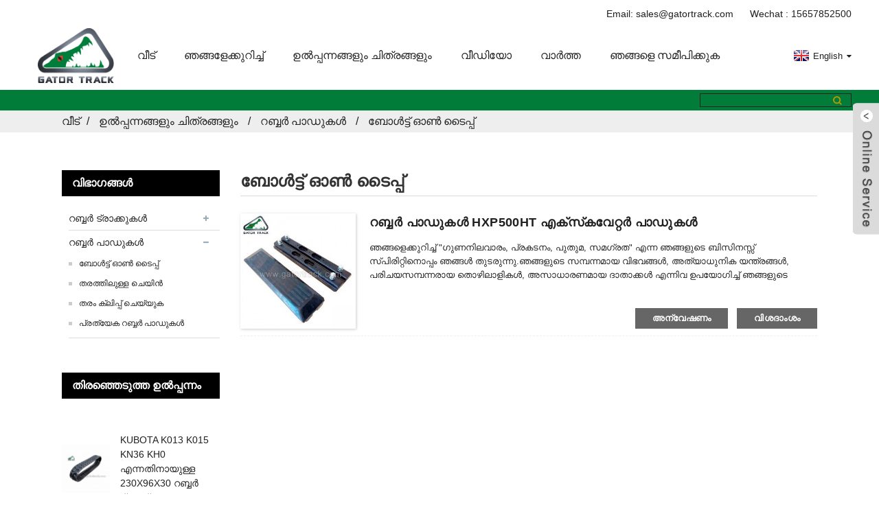

--- FILE ---
content_type: text/html
request_url: https://www.gatortrack.com/ml/products-pictures/rubber-pads/bolt-on-type/
body_size: 7128
content:
<!DOCTYPE html> <html dir="ltr" lang="en"> <head> <meta http-equiv="Content-Type" content="text/html; charset=UTF-8" /> <title>ബോൾട്ട് ഓൺ ടൈപ്പ് മാനുഫാക്ചറേഴ്സ് &amp; സപ്ലയർസ് - ചൈന ബോൾട്ട് ഓൺ ടൈപ്പ് ഫാക്ടറി</title> <meta name="viewport" content="width=device-width,initial-scale=1,minimum-scale=1,maximum-scale=1,user-scalable=no"> <link rel="apple-touch-icon-precomposed" href=""> <meta name="format-detection" content="telephone=no"> <meta name="apple-mobile-web-app-capable" content="yes"> <meta name="apple-mobile-web-app-status-bar-style" content="black"> <link href="https://www.gatortrack.com/style/global/style.css" rel="stylesheet"> <link href="https://www.gatortrack.com/style/public/public.css" rel="stylesheet">  <link rel="shortcut icon" href="https://www.gatortrack.com/uploads/acfe15b8.png" />  <!--Plugin WP Missed Schedule 2011.0920.2011 Active--><link rel="canonical" href="https://www.gatortrack.com/products-pictures/rubber-pads/bolt-on-type/" /> <meta name="description" content="ചൈനയിൽ നിന്നുള്ള നിർമ്മാതാക്കൾ, ഫാക്ടറി, വിതരണക്കാർ എന്നിവയെക്കുറിച്ചുള്ള ബോൾട്ട്, കൂടാതെ, ഞങ്ങളുടെ ഇനങ്ങൾ സ്വീകരിക്കുന്നതിനുള്ള ആപ്ലിക്കേഷൻ ടെക്നിക്കുകളെക്കുറിച്ചും ഉചിതമായ മെറ്റീരിയലുകൾ തിരഞ്ഞെടുക്കുന്നതിനുള്ള മാർഗത്തെക്കുറിച്ചും ഞങ്ങൾ വാങ്ങുന്നവർക്ക് ശരിയായി ട്യൂട്ടോറിയൽ നൽകും." /> <link href="//cdn.globalso.com/hide_search.css" rel="stylesheet"/><link href="//www.gatortrack.com/style/ml.html.css" rel="stylesheet"/><link rel="alternate" hreflang="ml" href="https://www.gatortrack.com/ml/" /></head> <body> <div class="container"> <header class="web_head">     <div class="head_layer">         <div class="head_xx" ><a href="mailto:sales@gatortrack.com">Email: sales@gatortrack.com</a>   Wechat : 15657852500</div>       <div class="layout">                    <figure class="logo"><a href="/ml/">                 <img src="https://www.gatortrack.com/uploads/微信图片_20230615094605.png" alt="微信图片_20230615094605">                 </a></figure>         <nav class="nav_wrap">           <ul class="head_nav">         <li><a href="/ml/">വീട്</a></li> <li><a href="/ml/about-us/">ഞങ്ങളേക്കുറിച്ച്</a> <ul class="sub-menu"> 	<li><a href="/ml/about-us/about-us2/">ഞങ്ങളേക്കുറിച്ച്</a></li> 	<li><a href="/ml/about-us/quality-control/">ഗുണനിലവാര നിയന്ത്രണം</a></li> 	<li><a href="/ml/about-us/location/">സ്ഥാനം</a></li> 	<li><a href="/ml/workshop-view/">വർക്ക്ഷോപ്പ് കാഴ്ച</a></li> 	<li><a href="/ml/download/">ഡൗൺലോഡ്</a></li> </ul> </li> <li class="current-menu-ancestor"><a href="/ml/products-pictures/">ഉൽപ്പന്നങ്ങളും ചിത്രങ്ങളും</a> <ul class="sub-menu"> 	<li><a href="/ml/products-pictures/rubber-tracks/">റബ്ബർ ട്രാക്കുകൾ</a> 	<ul class="sub-menu"> 		<li><a href="/ml/products-pictures/rubber-tracks/excavator-tracks/">എക്‌സ്‌കവേറ്റർ ട്രാക്കുകൾ</a></li> 		<li><a href="/ml/products-pictures/rubber-tracks/skid-steer-loader-tracks/">സ്കിഡ് സ്റ്റിയർ ലോഡർ ട്രാക്കുകൾ</a></li> 		<li><a href="/ml/products-pictures/rubber-tracks/dumper-tracks/">ഡമ്പർ ട്രാക്കുകൾ</a></li> 		<li><a href="/ml/products-pictures/rubber-tracks/agricultural-track/">കാർഷിക ട്രാക്ക്</a></li> 		<li><a href="/ml/products-pictures/rubber-tracks/asv-tracks/">ASV ട്രാക്കുകൾ</a></li> 	</ul> </li> 	<li class="current-menu-ancestor current-menu-parent"><a href="/ml/products-pictures/rubber-pads/">റബ്ബർ പാഡുകൾ</a> 	<ul class="sub-menu"> 		<li class="nav-current"><a href="/ml/products-pictures/rubber-pads/bolt-on-type/">ബോൾട്ട് ഓൺ ടൈപ്പ്</a></li> 		<li><a href="/ml/products-pictures/rubber-pads/clip-on-type/">തരം ക്ലിപ്പ് ചെയ്യുക</a></li> 		<li><a href="/ml/products-pictures/rubber-pads/chain-on-type/">തരത്തിലുള്ള ചെയിൻ</a></li> 		<li><a href="/ml/products-pictures/rubber-pads/special-rubber-pads/">പ്രത്യേക റബ്ബർ പാഡുകൾ</a></li> 	</ul> </li> </ul> </li> <li><a href="/ml/video/">വീഡിയോ</a></li> <li><a href="/ml/news">വാർത്ത</a></li> <li><a href="/ml/contact-us/">ഞങ്ങളെ സമീപിക്കുക</a></li>       </ul>                    </nav>         <div class="head_right">              <div class="change-language ensemble">   <div class="change-language-info">     <div class="change-language-title medium-title">        <div class="language-flag language-flag-en"><a href="https://www.gatortrack.com/"><b class="country-flag"></b><span>English</span> </a></div>        <b class="language-icon"></b>      </div> 	<div class="change-language-cont sub-content">         <div class="empty"></div>     </div>   </div> </div> <!--theme260-->          </div>       </div>     </div>     <section class="head_top">       <div class="layout">         <div class="head-search">           <form  action="https://www.gatortrack.com/index.php" method="get">           <input class="search-ipt" type="text" placeholder=" "  name="s" id="s" />           <input type="hidden" name="cat" value="490"/>           <input class="search-btn" type="submit"  id="searchsubmit" />        <span id="btn-search"></span>         </form>         </div>       </div>     </section>   </header><div class="path_bar">     <div class="layout">       <ul>        <li> <a itemprop="breadcrumb" href="/ml/">വീട്</a></li><li> <a itemprop="breadcrumb" href="/ml/products-pictures/" title="Products &amp; Pictures">ഉൽപ്പന്നങ്ങളും ചിത്രങ്ങളും</a> </li><li> <a itemprop="breadcrumb" href="/ml/products-pictures/rubber-pads/" title="Rubber pads">റബ്ബർ പാഡുകൾ</a> </li><li> <a href="#">ബോൾട്ട് ഓൺ ടൈപ്പ്</a></li>       </ul>     </div>   </div> <section class="web_main page_main">   <div class="layout">     <aside class="aside">   <section class="aside-wrap">     <section class="side-widget">     <div class="side-tit-bar">       <h4 class="side-tit">വിഭാഗങ്ങൾ</h4>     </div>     <ul class="side-cate">       <li><a href="/ml/products-pictures/rubber-tracks/">റബ്ബർ ട്രാക്കുകൾ</a> <ul class="sub-menu"> 	<li><a href="/ml/products-pictures/rubber-tracks/excavator-tracks/">എക്‌സ്‌കവേറ്റർ ട്രാക്കുകൾ</a></li> 	<li><a href="/ml/products-pictures/rubber-tracks/skid-steer-loader-tracks/">സ്കിഡ് സ്റ്റിയർ ലോഡർ ട്രാക്കുകൾ</a></li> 	<li><a href="/ml/products-pictures/rubber-tracks/dumper-tracks/">ഡമ്പർ ട്രാക്കുകൾ</a></li> 	<li><a href="/ml/products-pictures/rubber-tracks/asv-tracks/">ASV ട്രാക്കുകൾ</a></li> 	<li><a href="/ml/products-pictures/rubber-tracks/agricultural-track/">കാർഷിക ട്രാക്ക്</a></li> </ul> </li> <li class="current-menu-ancestor current-menu-parent"><a href="/ml/products-pictures/rubber-pads/">റബ്ബർ പാഡുകൾ</a> <ul class="sub-menu"> 	<li class="nav-current"><a href="/ml/products-pictures/rubber-pads/bolt-on-type/">ബോൾട്ട് ഓൺ ടൈപ്പ്</a></li> 	<li><a href="/ml/products-pictures/rubber-pads/chain-on-type/">തരത്തിലുള്ള ചെയിൻ</a></li> 	<li><a href="/ml/products-pictures/rubber-pads/clip-on-type/">തരം ക്ലിപ്പ് ചെയ്യുക</a></li> 	<li><a href="/ml/products-pictures/rubber-pads/special-rubber-pads/">പ്രത്യേക റബ്ബർ പാഡുകൾ</a></li> </ul> </li>     </ul>   </section>   <div class="side-widget">     <div class="side-tit-bar">       <h2 class="side-tit">തിരഞ്ഞെടുത്ത ഉൽപ്പന്നം</h2>     </div>     <div class="side-product-items">       <div class="items_content">         <ul >                     <li class="side_product_item">             <figure> <a  class="item-img" href="/ml/230x96x30-rubber-track-for-kubota-k013-k015-kn36-kh012-kh41-kx012-kx014-kx041-kx56-2.html"><img src="https://www.gatortrack.com/uploads/230X96-300x300.jpg" alt="KUBOTA K013 K015 KN36 KH012 KH41 KX012 എന്നതിനായുള്ള 230X96X30 റബ്ബർ ട്രാക്ക്"></a>               <figcaption>                 <div class="item_text"><a href="/ml/230x96x30-rubber-track-for-kubota-k013-k015-kn36-kh012-kh41-kx012-kx014-kx041-kx56-2.html">KUBOTA K013 K015 KN36 KH0 എന്നതിനായുള്ള 230X96X30 റബ്ബർ ട്രാക്ക്...</a></div>               </figcaption>             </figure>             <a href="/ml/230x96x30-rubber-track-for-kubota-k013-k015-kn36-kh012-kh41-kx012-kx014-kx041-kx56-2.html" class="add-friend"></a> </li>                     <li class="side_product_item">             <figure> <a  class="item-img" href="/ml/rubber-tracks-400x72-5x74-excavator-tracks.html"><img src="https://www.gatortrack.com/uploads/ab310caf-300x300.jpg" alt="റബ്ബർ ട്രാക്കുകൾ 400X72.5X74 എക്‌സ്‌കവേറ്റർ ട്രാക്കുകൾ"></a>               <figcaption>                 <div class="item_text"><a href="/ml/rubber-tracks-400x72-5x74-excavator-tracks.html">റബ്ബർ ട്രാക്കുകൾ 400X72.5X74 എക്‌സ്‌കവേറ്റർ ട്രാക്കുകൾ</a></div>               </figcaption>             </figure>             <a href="/ml/rubber-tracks-400x72-5x74-excavator-tracks.html" class="add-friend"></a> </li>                     <li class="side_product_item">             <figure> <a  class="item-img" href="/ml/4507182-case-caterpillar-ihi-imer-sumitomo-rubber-tracks-excavator-tracks.html"><img src="https://www.gatortrack.com/uploads/450x71-300x300.jpg" alt="450*71*82 കേസ് കാറ്റർപില്ലർ ഇഹി ഇമർ സുമിറ്റോമോ റബ്ബർ ട്രാക്കുകൾ, എക്‌സ്‌കവേറ്റർ ട്രാക്കുകൾ"></a>               <figcaption>                 <div class="item_text"><a href="/ml/4507182-case-caterpillar-ihi-imer-sumitomo-rubber-tracks-excavator-tracks.html">450*71*82 കേസ് കാറ്റർപില്ലർ ഇഹി ഇമർ സുമിറ്റോമോ റബ്ബർ ...</a></div>               </figcaption>             </figure>             <a href="/ml/4507182-case-caterpillar-ihi-imer-sumitomo-rubber-tracks-excavator-tracks.html" class="add-friend"></a> </li>                     <li class="side_product_item">             <figure> <a  class="item-img" href="/ml/rubber-tracks-230x72x43-mini-excavator-tracks.html"><img src="https://www.gatortrack.com/uploads/44979582-300x300.jpg" alt="റബ്ബർ ട്രാക്കുകൾ 230X72X43 മിനി എക്‌സ്‌കവേറ്റർ ട്രാക്കുകൾ"></a>               <figcaption>                 <div class="item_text"><a href="/ml/rubber-tracks-230x72x43-mini-excavator-tracks.html">റബ്ബർ ട്രാക്കുകൾ 230X72X43 മിനി എക്‌സ്‌കവേറ്റർ ട്രാക്കുകൾ</a></div>               </figcaption>             </figure>             <a href="/ml/rubber-tracks-230x72x43-mini-excavator-tracks.html" class="add-friend"></a> </li>                     <li class="side_product_item">             <figure> <a  class="item-img" href="/ml/rubber-tracks-750x150-dumper-tracks.html"><img src="https://www.gatortrack.com/uploads/bb1358ec-300x300.jpg" alt="റബ്ബർ ട്രാക്കുകൾ 750X150 ഡമ്പർ ട്രാക്കുകൾ"></a>               <figcaption>                 <div class="item_text"><a href="/ml/rubber-tracks-750x150-dumper-tracks.html">റബ്ബർ ട്രാക്കുകൾ 750X150 ഡമ്പർ ട്രാക്കുകൾ</a></div>               </figcaption>             </figure>             <a href="/ml/rubber-tracks-750x150-dumper-tracks.html" class="add-friend"></a> </li>                     <li class="side_product_item">             <figure> <a  class="item-img" href="/ml/rubber-tracks-asv-tracks.html"><img src="https://www.gatortrack.com/uploads/9a2e13c4-300x300.jpg" alt="റബ്ബർ ട്രാക്കുകൾ ASV ട്രാക്കുകൾ"></a>               <figcaption>                 <div class="item_text"><a href="/ml/rubber-tracks-asv-tracks.html">റബ്ബർ ട്രാക്കുകൾ ASV ട്രാക്കുകൾ</a></div>               </figcaption>             </figure>             <a href="/ml/rubber-tracks-asv-tracks.html" class="add-friend"></a> </li>                   </ul>       </div>     </div>   </div>     </section> </aside>    <section class="main">       <div class="items_list">         <h2 class="page_title">ബോൾട്ട് ഓൺ ടൈപ്പ്</h2>                  	                  <ul class="product_list_items">    <li class="product_list_item">             <figure>               <span class="item_img"><img src="https://www.gatortrack.com/uploads/8cf41d23-300x300.jpg" alt="റബ്ബർ പാഡുകൾ HXP500HT എക്‌സ്‌കവേറ്റർ പാഡുകൾ"><a href="/ml/rubber-pads-hxp500ht-excavator-pads.html" title="RUBBER PADS HXP500HT EXCAVATOR PADS"></a> </span>               <figcaption> 			  <div class="item_information">                      <h3 class="item_title"><a href="/ml/rubber-pads-hxp500ht-excavator-pads.html" title="RUBBER PADS HXP500HT EXCAVATOR PADS">റബ്ബർ പാഡുകൾ HXP500HT എക്‌സ്‌കവേറ്റർ പാഡുകൾ</a></h3>                 <div class="item_info">ഞങ്ങളെക്കുറിച്ച് "ഗുണനിലവാരം, പ്രകടനം, പുതുമ, സമഗ്രത" എന്ന ഞങ്ങളുടെ ബിസിനസ്സ് സ്പിരിറ്റിനൊപ്പം ഞങ്ങൾ തുടരുന്നു.ഞങ്ങളുടെ സമ്പന്നമായ വിഭവങ്ങൾ, അത്യാധുനിക യന്ത്രങ്ങൾ, പരിചയസമ്പന്നരായ തൊഴിലാളികൾ, അസാധാരണമായ ദാതാക്കൾ എന്നിവ ഉപയോഗിച്ച് ഞങ്ങളുടെ ഉപഭോക്താക്കൾക്ക് കൂടുതൽ മൂല്യം സൃഷ്ടിക്കാൻ ഞങ്ങൾ ലക്ഷ്യമിടുന്നു.മാത്രമല്ല, ഉപഭോക്തൃ ആനന്ദം ഞങ്ങളുടെ എക്കാലത്തെയും പരിശ്രമമാണ്.ഞങ്ങളുടെ കമ്പനി "ന്യായമായ വിലകൾ, ഉയർന്ന നിലവാരം, കാര്യക്ഷമമായ ഉൽപ്പാദന സമയം, ഗൂ...</div>                 </div>                 <div class="product_btns">                   <a href="javascript:" class="priduct_btn_inquiry add_email12">അന്വേഷണം</a><a href="/ml/rubber-pads-hxp500ht-excavator-pads.html" class="priduct_btn_detail">വിശദാംശം</a>                 </div>               </figcaption>             </figure>           </li>          </ul>         <div class="page_bar">         <div class="pages"></div>       </div>       </div>            </section>   </div> </section>   <footer class="web_footer">     <section class="foot_service">       <div class="layout">         <figure class="foot_logo"><a href="/ml/">                 <img src="https://www.gatortrack.com/uploads/微信图片_20230615094605.png" alt="微信图片_20230615094605">                 </a></figure>         <ul class="foot_nav"> <li><a href="/ml/tags/">ടാഗുകൾ</a></li> <li><a href="/ml/featured">ഫീച്ചർ ചെയ്തു</a></li> <li><a href="/ml/vs">വീഡിയോ</a></li> <li><a href="/ml/sitemap-translate.xml">ഭാഷ</a></li> <li><a href="/ml/sitemap.xml">സൈറ്റ്മാപ്പ്</a></li>         </ul>         <ul class="foot_sns">                       <li><a target="_blank" href="https://www.facebook.com/Gator-track-1458168394225067/"><img src="https://www.gatortrack.com/uploads/69fb1f7b.png" alt="അങ്ങനെ01"></a></li>                         <li><a target="_blank" href=""><img src="https://www.gatortrack.com/uploads/2c8310c2.png" alt="so02"></a></li>                         <li><a target="_blank" href=""><img src="https://www.gatortrack.com/uploads/cf1976a5.png" alt="so03"></a></li>                         <li><a target="_blank" href="http://www.linkedin.com/company/changzhou-hutai-rubber-track-co.-ltd.?report%2Esuccess=vHhxYTMR1jG7pp6bkREjTQwydwJvHGqf2vH0uQAkVntw8HJ8jrZquQzy3k0fNnP"><img src="https://www.gatortrack.com/uploads/e8178ea0.png" alt="so04"></a></li>                         <li><a target="_blank" href=""><img src="https://www.gatortrack.com/uploads/eabbce24.png" alt="അങ്ങനെ05"></a></li>                         <li><a target="_blank" href=""><img src="https://www.gatortrack.com/uploads/599e1251.png" alt="so06"></a></li>                     </ul>       </div>     </section>     <section class="foot_bar">       <div class="layout">         <div class="copyright">© പകർപ്പവകാശം - 2010-2022 : എല്ലാ അവകാശങ്ങളും നിക്ഷിപ്തം.<script type="text/javascript" src="//www.globalso.site/livechat.js"></script></div>       </div>     </section>   </footer> <aside class="scrollsidebar" id="scrollsidebar">   <div class="side_content">     <div class="side_list">       <header class="hd"><img src="https://www.gatortrack.com/admin/custom_service/title_pic.png" alt="ഓൺലൈൻ ഇൻവറി"/></header>       <div class="cont">         <li><a class="email" href="javascript:" onclick="showMsgPop();">ഇമെയിൽ അയയ്ക്കുക</a></li>                                       </div>                   <div class="side_title"><a  class="close_btn"><span>x</span></a></div>     </div>   </div>   <div class="show_btn"></div> </aside> <div class="inquiry-pop-bd">   <div class="inquiry-pop"> <i class="ico-close-pop" onclick="hideMsgPop();"></i>      <script type="text/javascript" src="//www.globalso.site/form.js"></script>    </div> </div> </div> <script type="text/javascript" src="https://www.gatortrack.com/style/global/js/jquery.min.js"></script>  <script type="text/javascript" src="https://www.gatortrack.com/style/global/js/common.js"></script> <script type="text/javascript" src="https://www.gatortrack.com/style/public/public.js"></script>  <script src="https://cdncn.goodao.net/lite-yt-embed.js"></script> <script src="https://io.hagro.com/ipcompany/279496-aigro-www.gatortrack.com.js"></script> <link href="https://cdncn.goodao.net/lite-yt-embed.css" rel="stylesheet"> <!--[if lt IE 9]> <script src="https://www.gatortrack.com/style/global/js/html5.js"></script> <![endif]--> <ul class="prisna-wp-translate-seo" id="prisna-translator-seo"><li class="language-flag language-flag-en"><a href="https://www.gatortrack.com/products-pictures/rubber-pads/bolt-on-type/" title="English"><b class="country-flag"></b><span>English</span></a></li><li class="language-flag language-flag-fr"><a href="https://www.gatortrack.com/fr/products-pictures/rubber-pads/bolt-on-type/" title="French"><b class="country-flag"></b><span>French</span></a></li><li class="language-flag language-flag-de"><a href="https://www.gatortrack.com/de/products-pictures/rubber-pads/bolt-on-type/" title="German"><b class="country-flag"></b><span>German</span></a></li><li class="language-flag language-flag-pt"><a href="https://www.gatortrack.com/pt/products-pictures/rubber-pads/bolt-on-type/" title="Portuguese"><b class="country-flag"></b><span>Portuguese</span></a></li><li class="language-flag language-flag-es"><a href="https://www.gatortrack.com/es/products-pictures/rubber-pads/bolt-on-type/" title="Spanish"><b class="country-flag"></b><span>Spanish</span></a></li><li class="language-flag language-flag-ru"><a href="https://www.gatortrack.com/ru/products-pictures/rubber-pads/bolt-on-type/" title="Russian"><b class="country-flag"></b><span>Russian</span></a></li><li class="language-flag language-flag-ja"><a href="https://www.gatortrack.com/ja/products-pictures/rubber-pads/bolt-on-type/" title="Japanese"><b class="country-flag"></b><span>Japanese</span></a></li><li class="language-flag language-flag-ko"><a href="https://www.gatortrack.com/ko/products-pictures/rubber-pads/bolt-on-type/" title="Korean"><b class="country-flag"></b><span>Korean</span></a></li><li class="language-flag language-flag-ar"><a href="https://www.gatortrack.com/ar/products-pictures/rubber-pads/bolt-on-type/" title="Arabic"><b class="country-flag"></b><span>Arabic</span></a></li><li class="language-flag language-flag-ga"><a href="https://www.gatortrack.com/ga/products-pictures/rubber-pads/bolt-on-type/" title="Irish"><b class="country-flag"></b><span>Irish</span></a></li><li class="language-flag language-flag-el"><a href="https://www.gatortrack.com/el/products-pictures/rubber-pads/bolt-on-type/" title="Greek"><b class="country-flag"></b><span>Greek</span></a></li><li class="language-flag language-flag-tr"><a href="https://www.gatortrack.com/tr/products-pictures/rubber-pads/bolt-on-type/" title="Turkish"><b class="country-flag"></b><span>Turkish</span></a></li><li class="language-flag language-flag-it"><a href="https://www.gatortrack.com/it/products-pictures/rubber-pads/bolt-on-type/" title="Italian"><b class="country-flag"></b><span>Italian</span></a></li><li class="language-flag language-flag-da"><a href="https://www.gatortrack.com/da/products-pictures/rubber-pads/bolt-on-type/" title="Danish"><b class="country-flag"></b><span>Danish</span></a></li><li class="language-flag language-flag-ro"><a href="https://www.gatortrack.com/ro/products-pictures/rubber-pads/bolt-on-type/" title="Romanian"><b class="country-flag"></b><span>Romanian</span></a></li><li class="language-flag language-flag-id"><a href="https://www.gatortrack.com/id/products-pictures/rubber-pads/bolt-on-type/" title="Indonesian"><b class="country-flag"></b><span>Indonesian</span></a></li><li class="language-flag language-flag-cs"><a href="https://www.gatortrack.com/cs/products-pictures/rubber-pads/bolt-on-type/" title="Czech"><b class="country-flag"></b><span>Czech</span></a></li><li class="language-flag language-flag-af"><a href="https://www.gatortrack.com/af/products-pictures/rubber-pads/bolt-on-type/" title="Afrikaans"><b class="country-flag"></b><span>Afrikaans</span></a></li><li class="language-flag language-flag-sv"><a href="https://www.gatortrack.com/sv/products-pictures/rubber-pads/bolt-on-type/" title="Swedish"><b class="country-flag"></b><span>Swedish</span></a></li><li class="language-flag language-flag-pl"><a href="https://www.gatortrack.com/pl/products-pictures/rubber-pads/bolt-on-type/" title="Polish"><b class="country-flag"></b><span>Polish</span></a></li><li class="language-flag language-flag-eu"><a href="https://www.gatortrack.com/eu/products-pictures/rubber-pads/bolt-on-type/" title="Basque"><b class="country-flag"></b><span>Basque</span></a></li><li class="language-flag language-flag-ca"><a href="https://www.gatortrack.com/ca/products-pictures/rubber-pads/bolt-on-type/" title="Catalan"><b class="country-flag"></b><span>Catalan</span></a></li><li class="language-flag language-flag-eo"><a href="https://www.gatortrack.com/eo/products-pictures/rubber-pads/bolt-on-type/" title="Esperanto"><b class="country-flag"></b><span>Esperanto</span></a></li><li class="language-flag language-flag-hi"><a href="https://www.gatortrack.com/hi/products-pictures/rubber-pads/bolt-on-type/" title="Hindi"><b class="country-flag"></b><span>Hindi</span></a></li><li class="language-flag language-flag-lo"><a href="https://www.gatortrack.com/lo/products-pictures/rubber-pads/bolt-on-type/" title="Lao"><b class="country-flag"></b><span>Lao</span></a></li><li class="language-flag language-flag-sq"><a href="https://www.gatortrack.com/sq/products-pictures/rubber-pads/bolt-on-type/" title="Albanian"><b class="country-flag"></b><span>Albanian</span></a></li><li class="language-flag language-flag-am"><a href="https://www.gatortrack.com/am/products-pictures/rubber-pads/bolt-on-type/" title="Amharic"><b class="country-flag"></b><span>Amharic</span></a></li><li class="language-flag language-flag-hy"><a href="https://www.gatortrack.com/hy/products-pictures/rubber-pads/bolt-on-type/" title="Armenian"><b class="country-flag"></b><span>Armenian</span></a></li><li class="language-flag language-flag-az"><a href="https://www.gatortrack.com/az/products-pictures/rubber-pads/bolt-on-type/" title="Azerbaijani"><b class="country-flag"></b><span>Azerbaijani</span></a></li><li class="language-flag language-flag-be"><a href="https://www.gatortrack.com/be/products-pictures/rubber-pads/bolt-on-type/" title="Belarusian"><b class="country-flag"></b><span>Belarusian</span></a></li><li class="language-flag language-flag-bn"><a href="https://www.gatortrack.com/bn/products-pictures/rubber-pads/bolt-on-type/" title="Bengali"><b class="country-flag"></b><span>Bengali</span></a></li><li class="language-flag language-flag-bs"><a href="https://www.gatortrack.com/bs/products-pictures/rubber-pads/bolt-on-type/" title="Bosnian"><b class="country-flag"></b><span>Bosnian</span></a></li><li class="language-flag language-flag-bg"><a href="https://www.gatortrack.com/bg/products-pictures/rubber-pads/bolt-on-type/" title="Bulgarian"><b class="country-flag"></b><span>Bulgarian</span></a></li><li class="language-flag language-flag-ceb"><a href="https://www.gatortrack.com/ceb/products-pictures/rubber-pads/bolt-on-type/" title="Cebuano"><b class="country-flag"></b><span>Cebuano</span></a></li><li class="language-flag language-flag-ny"><a href="https://www.gatortrack.com/ny/products-pictures/rubber-pads/bolt-on-type/" title="Chichewa"><b class="country-flag"></b><span>Chichewa</span></a></li><li class="language-flag language-flag-co"><a href="https://www.gatortrack.com/co/products-pictures/rubber-pads/bolt-on-type/" title="Corsican"><b class="country-flag"></b><span>Corsican</span></a></li><li class="language-flag language-flag-hr"><a href="https://www.gatortrack.com/hr/products-pictures/rubber-pads/bolt-on-type/" title="Croatian"><b class="country-flag"></b><span>Croatian</span></a></li><li class="language-flag language-flag-nl"><a href="https://www.gatortrack.com/nl/products-pictures/rubber-pads/bolt-on-type/" title="Dutch"><b class="country-flag"></b><span>Dutch</span></a></li><li class="language-flag language-flag-et"><a href="https://www.gatortrack.com/et/products-pictures/rubber-pads/bolt-on-type/" title="Estonian"><b class="country-flag"></b><span>Estonian</span></a></li><li class="language-flag language-flag-tl"><a href="https://www.gatortrack.com/tl/products-pictures/rubber-pads/bolt-on-type/" title="Filipino"><b class="country-flag"></b><span>Filipino</span></a></li><li class="language-flag language-flag-fi"><a href="https://www.gatortrack.com/fi/products-pictures/rubber-pads/bolt-on-type/" title="Finnish"><b class="country-flag"></b><span>Finnish</span></a></li><li class="language-flag language-flag-fy"><a href="https://www.gatortrack.com/fy/products-pictures/rubber-pads/bolt-on-type/" title="Frisian"><b class="country-flag"></b><span>Frisian</span></a></li><li class="language-flag language-flag-gl"><a href="https://www.gatortrack.com/gl/products-pictures/rubber-pads/bolt-on-type/" title="Galician"><b class="country-flag"></b><span>Galician</span></a></li><li class="language-flag language-flag-ka"><a href="https://www.gatortrack.com/ka/products-pictures/rubber-pads/bolt-on-type/" title="Georgian"><b class="country-flag"></b><span>Georgian</span></a></li><li class="language-flag language-flag-gu"><a href="https://www.gatortrack.com/gu/products-pictures/rubber-pads/bolt-on-type/" title="Gujarati"><b class="country-flag"></b><span>Gujarati</span></a></li><li class="language-flag language-flag-ht"><a href="https://www.gatortrack.com/ht/products-pictures/rubber-pads/bolt-on-type/" title="Haitian"><b class="country-flag"></b><span>Haitian</span></a></li><li class="language-flag language-flag-ha"><a href="https://www.gatortrack.com/ha/products-pictures/rubber-pads/bolt-on-type/" title="Hausa"><b class="country-flag"></b><span>Hausa</span></a></li><li class="language-flag language-flag-haw"><a href="https://www.gatortrack.com/haw/products-pictures/rubber-pads/bolt-on-type/" title="Hawaiian"><b class="country-flag"></b><span>Hawaiian</span></a></li><li class="language-flag language-flag-iw"><a href="https://www.gatortrack.com/iw/products-pictures/rubber-pads/bolt-on-type/" title="Hebrew"><b class="country-flag"></b><span>Hebrew</span></a></li><li class="language-flag language-flag-hmn"><a href="https://www.gatortrack.com/hmn/products-pictures/rubber-pads/bolt-on-type/" title="Hmong"><b class="country-flag"></b><span>Hmong</span></a></li><li class="language-flag language-flag-hu"><a href="https://www.gatortrack.com/hu/products-pictures/rubber-pads/bolt-on-type/" title="Hungarian"><b class="country-flag"></b><span>Hungarian</span></a></li><li class="language-flag language-flag-is"><a href="https://www.gatortrack.com/is/products-pictures/rubber-pads/bolt-on-type/" title="Icelandic"><b class="country-flag"></b><span>Icelandic</span></a></li><li class="language-flag language-flag-ig"><a href="https://www.gatortrack.com/ig/products-pictures/rubber-pads/bolt-on-type/" title="Igbo"><b class="country-flag"></b><span>Igbo</span></a></li><li class="language-flag language-flag-jw"><a href="https://www.gatortrack.com/jw/products-pictures/rubber-pads/bolt-on-type/" title="Javanese"><b class="country-flag"></b><span>Javanese</span></a></li><li class="language-flag language-flag-kn"><a href="https://www.gatortrack.com/kn/products-pictures/rubber-pads/bolt-on-type/" title="Kannada"><b class="country-flag"></b><span>Kannada</span></a></li><li class="language-flag language-flag-kk"><a href="https://www.gatortrack.com/kk/products-pictures/rubber-pads/bolt-on-type/" title="Kazakh"><b class="country-flag"></b><span>Kazakh</span></a></li><li class="language-flag language-flag-km"><a href="https://www.gatortrack.com/km/products-pictures/rubber-pads/bolt-on-type/" title="Khmer"><b class="country-flag"></b><span>Khmer</span></a></li><li class="language-flag language-flag-ku"><a href="https://www.gatortrack.com/ku/products-pictures/rubber-pads/bolt-on-type/" title="Kurdish"><b class="country-flag"></b><span>Kurdish</span></a></li><li class="language-flag language-flag-ky"><a href="https://www.gatortrack.com/ky/products-pictures/rubber-pads/bolt-on-type/" title="Kyrgyz"><b class="country-flag"></b><span>Kyrgyz</span></a></li><li class="language-flag language-flag-la"><a href="https://www.gatortrack.com/la/products-pictures/rubber-pads/bolt-on-type/" title="Latin"><b class="country-flag"></b><span>Latin</span></a></li><li class="language-flag language-flag-lv"><a href="https://www.gatortrack.com/lv/products-pictures/rubber-pads/bolt-on-type/" title="Latvian"><b class="country-flag"></b><span>Latvian</span></a></li><li class="language-flag language-flag-lt"><a href="https://www.gatortrack.com/lt/products-pictures/rubber-pads/bolt-on-type/" title="Lithuanian"><b class="country-flag"></b><span>Lithuanian</span></a></li><li class="language-flag language-flag-lb"><a href="https://www.gatortrack.com/lb/products-pictures/rubber-pads/bolt-on-type/" title="Luxembou.."><b class="country-flag"></b><span>Luxembou..</span></a></li><li class="language-flag language-flag-mk"><a href="https://www.gatortrack.com/mk/products-pictures/rubber-pads/bolt-on-type/" title="Macedonian"><b class="country-flag"></b><span>Macedonian</span></a></li><li class="language-flag language-flag-mg"><a href="https://www.gatortrack.com/mg/products-pictures/rubber-pads/bolt-on-type/" title="Malagasy"><b class="country-flag"></b><span>Malagasy</span></a></li><li class="language-flag language-flag-ms"><a href="https://www.gatortrack.com/ms/products-pictures/rubber-pads/bolt-on-type/" title="Malay"><b class="country-flag"></b><span>Malay</span></a></li><li class="language-flag language-flag-ml"><a href="https://www.gatortrack.com/ml/products-pictures/rubber-pads/bolt-on-type/" title="Malayalam"><b class="country-flag"></b><span>Malayalam</span></a></li><li class="language-flag language-flag-mt"><a href="https://www.gatortrack.com/mt/products-pictures/rubber-pads/bolt-on-type/" title="Maltese"><b class="country-flag"></b><span>Maltese</span></a></li><li class="language-flag language-flag-mi"><a href="https://www.gatortrack.com/mi/products-pictures/rubber-pads/bolt-on-type/" title="Maori"><b class="country-flag"></b><span>Maori</span></a></li><li class="language-flag language-flag-mr"><a href="https://www.gatortrack.com/mr/products-pictures/rubber-pads/bolt-on-type/" title="Marathi"><b class="country-flag"></b><span>Marathi</span></a></li><li class="language-flag language-flag-mn"><a href="https://www.gatortrack.com/mn/products-pictures/rubber-pads/bolt-on-type/" title="Mongolian"><b class="country-flag"></b><span>Mongolian</span></a></li><li class="language-flag language-flag-my"><a href="https://www.gatortrack.com/my/products-pictures/rubber-pads/bolt-on-type/" title="Burmese"><b class="country-flag"></b><span>Burmese</span></a></li><li class="language-flag language-flag-ne"><a href="https://www.gatortrack.com/ne/products-pictures/rubber-pads/bolt-on-type/" title="Nepali"><b class="country-flag"></b><span>Nepali</span></a></li><li class="language-flag language-flag-no"><a href="https://www.gatortrack.com/no/products-pictures/rubber-pads/bolt-on-type/" title="Norwegian"><b class="country-flag"></b><span>Norwegian</span></a></li><li class="language-flag language-flag-ps"><a href="https://www.gatortrack.com/ps/products-pictures/rubber-pads/bolt-on-type/" title="Pashto"><b class="country-flag"></b><span>Pashto</span></a></li><li class="language-flag language-flag-fa"><a href="https://www.gatortrack.com/fa/products-pictures/rubber-pads/bolt-on-type/" title="Persian"><b class="country-flag"></b><span>Persian</span></a></li><li class="language-flag language-flag-pa"><a href="https://www.gatortrack.com/pa/products-pictures/rubber-pads/bolt-on-type/" title="Punjabi"><b class="country-flag"></b><span>Punjabi</span></a></li><li class="language-flag language-flag-sr"><a href="https://www.gatortrack.com/sr/products-pictures/rubber-pads/bolt-on-type/" title="Serbian"><b class="country-flag"></b><span>Serbian</span></a></li><li class="language-flag language-flag-st"><a href="https://www.gatortrack.com/st/products-pictures/rubber-pads/bolt-on-type/" title="Sesotho"><b class="country-flag"></b><span>Sesotho</span></a></li><li class="language-flag language-flag-si"><a href="https://www.gatortrack.com/si/products-pictures/rubber-pads/bolt-on-type/" title="Sinhala"><b class="country-flag"></b><span>Sinhala</span></a></li><li class="language-flag language-flag-sk"><a href="https://www.gatortrack.com/sk/products-pictures/rubber-pads/bolt-on-type/" title="Slovak"><b class="country-flag"></b><span>Slovak</span></a></li><li class="language-flag language-flag-sl"><a href="https://www.gatortrack.com/sl/products-pictures/rubber-pads/bolt-on-type/" title="Slovenian"><b class="country-flag"></b><span>Slovenian</span></a></li><li class="language-flag language-flag-so"><a href="https://www.gatortrack.com/so/products-pictures/rubber-pads/bolt-on-type/" title="Somali"><b class="country-flag"></b><span>Somali</span></a></li><li class="language-flag language-flag-sm"><a href="https://www.gatortrack.com/sm/products-pictures/rubber-pads/bolt-on-type/" title="Samoan"><b class="country-flag"></b><span>Samoan</span></a></li><li class="language-flag language-flag-gd"><a href="https://www.gatortrack.com/gd/products-pictures/rubber-pads/bolt-on-type/" title="Scots Gaelic"><b class="country-flag"></b><span>Scots Gaelic</span></a></li><li class="language-flag language-flag-sn"><a href="https://www.gatortrack.com/sn/products-pictures/rubber-pads/bolt-on-type/" title="Shona"><b class="country-flag"></b><span>Shona</span></a></li><li class="language-flag language-flag-sd"><a href="https://www.gatortrack.com/sd/products-pictures/rubber-pads/bolt-on-type/" title="Sindhi"><b class="country-flag"></b><span>Sindhi</span></a></li><li class="language-flag language-flag-su"><a href="https://www.gatortrack.com/su/products-pictures/rubber-pads/bolt-on-type/" title="Sundanese"><b class="country-flag"></b><span>Sundanese</span></a></li><li class="language-flag language-flag-sw"><a href="https://www.gatortrack.com/sw/products-pictures/rubber-pads/bolt-on-type/" title="Swahili"><b class="country-flag"></b><span>Swahili</span></a></li><li class="language-flag language-flag-tg"><a href="https://www.gatortrack.com/tg/products-pictures/rubber-pads/bolt-on-type/" title="Tajik"><b class="country-flag"></b><span>Tajik</span></a></li><li class="language-flag language-flag-ta"><a href="https://www.gatortrack.com/ta/products-pictures/rubber-pads/bolt-on-type/" title="Tamil"><b class="country-flag"></b><span>Tamil</span></a></li><li class="language-flag language-flag-te"><a href="https://www.gatortrack.com/te/products-pictures/rubber-pads/bolt-on-type/" title="Telugu"><b class="country-flag"></b><span>Telugu</span></a></li><li class="language-flag language-flag-th"><a href="https://www.gatortrack.com/th/products-pictures/rubber-pads/bolt-on-type/" title="Thai"><b class="country-flag"></b><span>Thai</span></a></li><li class="language-flag language-flag-uk"><a href="https://www.gatortrack.com/uk/products-pictures/rubber-pads/bolt-on-type/" title="Ukrainian"><b class="country-flag"></b><span>Ukrainian</span></a></li><li class="language-flag language-flag-ur"><a href="https://www.gatortrack.com/ur/products-pictures/rubber-pads/bolt-on-type/" title="Urdu"><b class="country-flag"></b><span>Urdu</span></a></li><li class="language-flag language-flag-uz"><a href="https://www.gatortrack.com/uz/products-pictures/rubber-pads/bolt-on-type/" title="Uzbek"><b class="country-flag"></b><span>Uzbek</span></a></li><li class="language-flag language-flag-vi"><a href="https://www.gatortrack.com/vi/products-pictures/rubber-pads/bolt-on-type/" title="Vietnamese"><b class="country-flag"></b><span>Vietnamese</span></a></li><li class="language-flag language-flag-cy"><a href="https://www.gatortrack.com/cy/products-pictures/rubber-pads/bolt-on-type/" title="Welsh"><b class="country-flag"></b><span>Welsh</span></a></li><li class="language-flag language-flag-xh"><a href="https://www.gatortrack.com/xh/products-pictures/rubber-pads/bolt-on-type/" title="Xhosa"><b class="country-flag"></b><span>Xhosa</span></a></li><li class="language-flag language-flag-yi"><a href="https://www.gatortrack.com/yi/products-pictures/rubber-pads/bolt-on-type/" title="Yiddish"><b class="country-flag"></b><span>Yiddish</span></a></li><li class="language-flag language-flag-yo"><a href="https://www.gatortrack.com/yo/products-pictures/rubber-pads/bolt-on-type/" title="Yoruba"><b class="country-flag"></b><span>Yoruba</span></a></li><li class="language-flag language-flag-zu"><a href="https://www.gatortrack.com/zu/products-pictures/rubber-pads/bolt-on-type/" title="Zulu"><b class="country-flag"></b><span>Zulu</span></a></li><li class="language-flag language-flag-rw"><a href="https://www.gatortrack.com/rw/products-pictures/rubber-pads/bolt-on-type/" title="Kinyarwanda"><b class="country-flag"></b><span>Kinyarwanda</span></a></li><li class="language-flag language-flag-tt"><a href="https://www.gatortrack.com/tt/products-pictures/rubber-pads/bolt-on-type/" title="Tatar"><b class="country-flag"></b><span>Tatar</span></a></li><li class="language-flag language-flag-or"><a href="https://www.gatortrack.com/or/products-pictures/rubber-pads/bolt-on-type/" title="Oriya"><b class="country-flag"></b><span>Oriya</span></a></li><li class="language-flag language-flag-tk"><a href="https://www.gatortrack.com/tk/products-pictures/rubber-pads/bolt-on-type/" title="Turkmen"><b class="country-flag"></b><span>Turkmen</span></a></li><li class="language-flag language-flag-ug"><a href="https://www.gatortrack.com/ug/products-pictures/rubber-pads/bolt-on-type/" title="Uyghur"><b class="country-flag"></b><span>Uyghur</span></a></li></ul> <!--Plugin WP Missed Schedule 2011.0920.2011 Active--><script src="//cdnus.globalso.com/common_front.js"></script><script src="//www.gatortrack.com/style/ml.html.js"></script></body></html><!-- Globalso Cache file was created in 1.2712481021881 seconds, on 08-12-23 0:03:26 --><!-- via php --><!--Globalso.com - Static Page Time: 2023-12-08 11:07:58-->

--- FILE ---
content_type: text/css
request_url: https://www.gatortrack.com/style/global/style.css
body_size: 24423
content:
@charset "utf-8";
html {font-size:625%;}
body {font-size:14px;background:#FFF;}
body, html, h1, h2, h3, h4, h5, h6, p, ul, ol, li, dl, dt, dd, th, td, form, object, iframe, blockquote, pre, a, abbr, address, code, img, fieldset, form, label, figure {margin:0;padding:0;}
body, html, input, button, textarea {color:#202020;font-family:Arial, Helvetica, sans-serif;line-height:1.5}
body{background-color:#fff;}
article, aside, figcaption, figure, footer, header, main, nav, section {display:block;}
h1 {font-size:20px;}
h2 {font-size:18px;}
h3 {font-size:16px;}
h4, h5 {font-size:14px;}
img {border:none;vertical-align:middle;max-width:100%;}
li {list-style:none;}
i, em {font-style:normal;}
a {color:#202020;text-decoration:none;}
a:focus {outline:none;}
a:hover {color:#027C39;text-decoration:none;}
input[type="text"]:focus {outline:none;}
input[type="button"], input[type="reset"], input[type="submit"] {cursor:pointer;}
input[type="reset"]::-moz-focus-inner, input[type="button"]::-moz-focus-inner, input[type="submit"]::-moz-focus-inner, input[type="file"] > input[type="button"]::-moz-focus-inner {border:none;padding:0;}
hr {height:1px;border:none;border-top:1px dashed #c1c1c1;margin:15px 0 15px 0;}
a:active, select, input, textarea {-webkit-tap-highlight-color:rgba(0, 0, 0, 0);-webkit-tap-highlight-color:transparent;outline:0!important;}
* {-moz-box-sizing:border-box;-webkit-box-sizing:border-box;-ms-box-sizing:border-box;-o-box-sizing:border-box;box-sizing:border-box;outline:0;}

/* clear floating */
.clearfix:after,.layout:after,.sys_row:after,
.web_main:after,.page_main:after, .nav_wrap .head_nav:after,.items_list ul:after,.product_items:after,.cate_items ul:after,.web_head .logo:after,.product-intro:after,.detail-tabs:after,.foot_item .news_cell:after{content:"";display:block;clear:both;visibility:hidden;height:0;}
.clearfix,.layout,.sys_row,
.web_main,.page_main, .nav_wrap .head_nav,.items_list ul,.product_items,.cate_items ul,.web_head .logo,.product-intro,.detail-tabs,.foot_item .news_cell{*zoom:1;}
.clear {clear:both;}

/* layout */
body {width:100%;position:absolute;left:0;top:0;min-width:1400px;}
.z9999 {z-index:9999!important;}
.container{}
.layout {width:1200px;margin:0 auto;position:relative;}
.web_head .layout,.index_main .layout,.web_footer .layout{width: 1400px;}
.hide{display:none;}

/*gotop*/
.gotop {position:fixed;text-align:center;right:15px;bottom:50px;color:#333;background-color: #fff;border: 2px solid #ddd;text-align: center;height:45px;width:45px;border-radius:0%;background-clip: content-box;-webkit-box-sizing: content-box;box-sizing: content-box;z-index:99999;cursor:pointer;font-size:20px;opacity: 0;visibility: hidden;-webkit-transition: all 0.3s ease;-o-transition: all 0.3s ease;transition: all 0.3s ease;-moz-transform:translateY(100%);-webkit-transform:translateY(100%);-ms-transform:translateY(100%);-o-transform:translateY(100%);transform:translateY(100%);}
.gotop:hover,.gotop.active:hover {background-color: #027C39;color: #fff;border-color: #fff;box-shadow: 0 0 15px rgba(0,0,0,.2);}
.gotop.active{opacity: 1;visibility: visible;-moz-transform:none;-webkit-transform:none;-ms-transform:none;-o-transform:none;transform:none;}
.gotop em{display: none;}
.gotop:before{content: "\f106";display: inline-block;font: 28px/45px 'FontAwesome';}

/* transition */
 .head_nav li a,.nav_wrap .head_nav li li a,.nav_wrap .head_nav li ul,.nav_wrap .head_nav li li>a:before,.head_nav b:after,.web_head .btn--search,.web_head .btn--search:after,.product_item figure, .gotop, .product-item .item-img img,.product_item .item_img img,.product_item .item_img a,.product_item,.product_item .item_img a:before,.product_item .item_img a:after,.product_item .item_img:after, .product-btn-wrap a,.web_head,.change-language .change-language-title a:after, .newsletter .button, .mobile-head-item .middle-show-content-wrap, .product_item figure figcaption,.foot_item  a, .pages a,.ad_item figure figcaption .item_more,.head_sns li img,.side_product_item .add-friend,.side_product_item .add-friend:after,.foot_sns li img{-moz-transition:all .3s ease-in-out;-webkit-transition:all .3s ease-in-out;-ms-transition:all .3s ease-in-out;-o-transition:all .3s ease-in-out;transition:all .3s ease-in-out;}

.nav_wrap .head_nav>li>a:after,.web_head .head-search .search-ipt,
.product_items .product_item .item_title:before,.index_recommend .item_info:before,.product_item figure:before,
.foot_txt_list li a:before,.gotop:after{-moz-transition:all .3s ease-in-out;-webkit-transition:all .3s ease-in-out;-ms-transition:all .3s ease-in-out;-o-transition:all .3s ease-in-out;transition:all .3s ease-in-out;}


/* 栅格化 */
.sys-layer{margin: 0 auto;}
.sys-row{margin: 0 -8px;}
.sys-col{float: left;}
.sys-col-inner{margin: 0 8px;}
.sys-col-md{float:left;}
.sys-col-md-12 {width:100%;}
.sys-col-md-11 {width:91.66666667%;}
.sys-col-md-10 {width:83.33333333%;}
.sys-col-md-9 {width:75%;}
.sys-col-md-8 {width:66.66666667%;}
.sys-col-md-7 {width:58.33333333%;}
.sys-col-md-6 {width:50%;}
.sys-col-md-5 {width:41.66666667%;}
.sys-col-md-4 {width:33.33333333%;}
.sys-col-md-3 {width:25%;}
.sys-col-md-2 {width:16.66666667%;}
.sys-col-md-1 {width:8.33333333%;}

/* float */
.sys_fl{float:left!important;}
.sys_fr{float:right!important;}

/* flex */
.flex_row,.items_list>ul{
    /*display:-webkit-box;*/
/*display:-webkit-flex;display:flex;*/
-webkit-box-orient:horizontal;-webkit-box-direction:normal;-webkit-flex-direction:row;flex-direction:row;-webkit-flex-wrap: wrap;-moz-flex-wrap: wrap;-ms-flex-wrap: wrap;-o-flex-wrap: wrap;flex-wrap:wrap;}
.flex_nowrap{-webkit-flex-wrap: nowrap;-moz-flex-wrap: nowrap;-ms-flex-wrap: nowrap;-o-flex-wrap: nowrap;flex-wrap:nowrap;}
.flex_column{display:-webkit-box;display:-webkit-flex;display:flex;-webkit-box-orient:vertical;-webkit-box-direction:normal;-webkit-flex-direction:column;flex-direction:column;}

/* button */
.sys_btn{display: inline-block;padding: .55em 1.5em;line-height: 1.2;font-size: 18px;background-color: #000;border: 2px solid #000;color: #fff!important;position: relative;-webkit-transition: all 0.4s ease-in-out;-o-transition: all 0.4s ease-in-out;transition: all 0.4s ease-in-out;overflow: hidden;}
.sys_btn:before,.sys_btn:after{content: '';display: block;width: 100%;height: 100%;border: 0;position: absolute;border-style:solid;border-color: #027C39;opacity: 1;-webkit-transition: all 0.4s ease-in-out;-o-transition: all 0.4s ease-in-out;transition: all 0.4s ease;}
.sys_btn:before{right: 0;top: 0;border-top-width: 6px;border-right-width: 6px;}
.sys_btn:after{left: 0;bottom: 0;border-bottom-width: 6px;border-left-width: 6px;}
.sys_btn:hover{background-color: #027C39;color: #000!important;border-color: #000;}
.sys_btn:hover:before,.sys_btn:hover:after{width: 0%;height: 0%;opacity: 1;}


/* placeholder */
input::-webkit-input-placeholder{color:#aaa;}
input::-moz-placeholder{color:#aaa;opacity:1;}
input:-ms-input-placeholder{color:#aaa;}
input:-moz-placeholder{color:#aaa;}

/* box-sizing */
.index_promote,.company_subscribe .button,.nav_wrap,.product_item .item_img {-moz-box-sizing:content-box;-webkit-box-sizing:content-box;-ms-box-sizing:content-box;-o-box-sizing:content-box;box-sizing:content-box;}

/* font-family */
.side-cate li .icon-cate:before, .product-btn-wrap a:before, .mobile-head-item .title:before, .head_nav > li:after,.head_nav li b:after, .download-item .item-button:before, .faq-item .faq-title:before{font-family:"fontawesome";font-style:normal;font-weight:normal;speak:none;display:inline-block;text-decoration:inherit;font-variant:normal;text-transform:none;}
.btn_more:after,.sys_btn:after,
.head-search .search-btn:before,.web_head .btn--search:before,.swiper-button-next:before, .swiper-button-prev:before,
.side-product-items .btn-prev:before,.side-product-items .btn-next:before,.product-btn-wrap .email:before,.product-btn-wrap .pdf:before,
.company_subscribe .button:after{font-family:'fontawesome';}

/*transition*/
a{-webkit-transition:all 0.3s ease-in-out;-o-transition:all 0.3s ease-in-out;transition:all 0.3s ease-in-out;}

/* web_head */
.web_head{width: 100%;position: relative;z-index: 3;}
.head_top{background-color: #027C39;padding: 5px 0;}
.head_top .head-search{height: 20px;border: 1px solid #222;float: right;}
.head_top .head-search .search-ipt{display: inline-block;width: 175px;height: 18px;line-height: 18px;border: 0;background: none;padding: 0 10px;vertical-align: top;}
.head_top .head-search .search-ipt::-webkit-input-placeholder{color:#222;}
.head_top .head-search .search-ipt::-moz-placeholder{color:#222;opacity:1;}
.head_top .head-search .search-ipt:-ms-input-placeholder{color:#222;}
.head_top .head-search .search-ipt:-moz-placeholder{color:#222;}
.head_top .head-search .search-btn{display: inline-block;width: 40px;height: 18px;cursor: pointer;border: 0;background-repeat: no-repeat;background-color: transparent;background-position: center;background-image: url(img/search_btn.png);position: relative;vertical-align: top; text-indent:9999px;}
.head_top .head-search .search-btn:before{content: '';display: inline-block;width: 1px;height: 12px;background-color: #222;position: absolute;left: 0;top: 50%;margin-top: -6px;}
/*.head_layer{background-color: #222;}*/

.head_layer .layout {
    display: -webkit-box;
    display: -webkit-flex;
    display: flex;
    -webkit-box-orient: horizontal;
    -webkit-box-direction: normal;
    -webkit-flex-direction: row;
    flex-direction: row;
    -webkit-box-align: center;
    -webkit-align-items: center;
    -ms-flex-align: center;
    align-items: center;
    position: relative;
}
.web_head .logo {
    float: left;
    background-color: #fff;
    padding: 10px 15px;
}

/*.head_layer .layout{display:-webkit-box;display:-webkit-flex;display:flex;-webkit-box-orient:horizontal;-webkit-box-direction:normal;-webkit-flex-direction:row;flex-direction:row;-webkit-box-align:center;-webkit-align-items:center;-ms-flex-align:center;align-items:center;-webkit-box-pack:justify;-webkit-justify-content:space-between;-ms-flex-pack:justify;justify-content:space-between;}*/
/*.web_head .logo{float: left;background-color: #fff;padding:10px 15px;display:-webkit-box;display:-webkit-flex;display:flex;-webkit-box-orient:vertical;-webkit-box-direction:normal;-webkit-flex-direction:column;flex-direction:column;-webkit-box-pack:center;-webkit-justify-content:center;-ms-flex-pack:center;justify-content:center;position: absolute;left: 0;top: 0;bottom: -30px;}*/
.web_head .logo img{max-height: 80px;}
.web_head .nav_wrap{-webkit-box-flex:1;-webkit-flex:1;flex:1;}
.web_head .head_right{display: inline-block;padding-left: 4%;}
.web_head .change-language{display: inline-block;position: relative;text-align: left;vertical-align: middle;}
/*.web_head .change-language .change-language-title,.web_head .change-language .change-language-title a{color: #fff;}*/
.web_head .change-language .change-language-title{position: relative;}
.nav_wrap .head_nav{display: inline-block;}
.nav_wrap .head_nav{position: relative;z-index: 2;}
/*.nav_wrap .head_nav,.nav_wrap .head_nav a{color: #f4f4f4;}*/
.nav_wrap .head_nav:after{display: none;}
.nav_wrap .head_nav>li {display: inline-block;line-height: 100px;font-size: 16px;position:relative;perspective: 500px;font-family: Arial;vertical-align: middle;}
.nav_wrap .head_nav>li>a {position:relative;display:inline-block;vertical-align:top;text-transform: uppercase;padding: 0 17px;-webkit-transition: color .3s ease-in-out;-o-transition: color .3s ease-in-out;transition: color .3s ease-in-out;}
.nav_wrap .head_nav>li>a>em{vertical-align: middle;}
.nav_wrap .head_nav>li>a>b{display: inline-block;margin-left: 5px;display: none;}
.nav_wrap .head_nav>li>a>b:after{content: '\f107';font-size: 22px;margin-left: .2em;vertical-align: middle;}
.nav_wrap .head_nav>li li {position: relative;text-align: left;padding: 0 15px;}
.nav_wrap .head_nav>li li a {display: block;line-height:1.8em;padding:9px 0;font-size: 13px;position: relative;color:#333;border-bottom: 1px dashed #eee;}
.nav_wrap .head_nav>li li b:after{content: '\f105';position: absolute;right: 0;top: 9px;font-size: 16px;}
.nav_wrap .head_nav>li li:last-child a{border-bottom: 0;}
.nav_wrap .head_nav>li li:hover>a{color:#027C39;}
.nav_wrap .head_nav>li ul ul{left: 102%;top: -10px;}
.nav_wrap .head_nav>li ul ul:before{display: none;}
.nav_wrap .head_nav>li>em{vertical-align: middle;}
.nav_wrap .head_nav>li:hover>a{color:#027C39;}
.nav_wrap .head_nav>li:hover>a>b:after{-webkit-transform: rotate(180deg);-ms-transform: rotate(180deg);-o-transform: rotate(180deg);transform: rotate(180deg);}
.nav_wrap .head_nav>li.nav-current>a:before,.nav_wrap .head_nav>li.nav-current>a:after,.nav_wrap .head_nav:hover>li:hover>a:before,.nav_wrap .head_nav:hover>li:hover>a:after{opacity: 1;filter: alpha(opacity=100);}
.nav_wrap .head_nav>li.nav-current>a:before,.nav_wrap .head_nav:hover>li:hover>a:before{width: 110%;left: -5%;}
.nav_wrap .head_nav:hover>li>a:before,.nav_wrap .head_nav:hover>li>a:after{opacity: 0;filter: alpha(opacity=0);}
.nav_wrap .head_nav li ul{width: 250px;background-color:#fff;padding: 10px 0;position: absolute;left: 0;top: 100%;border-top: 3px solid #027C39;margin-top: -3px;z-index:999;-webkit-transform:translateX(-10%);-ms-transform:translateX(-10%);-o-transform:translateX(-10%);transform:translateX(-10%);opacity:0;filter: alpha(opacity=0);visibility:hidden;box-sizing: border-box;-webkit-transform-origin: center 0;-moz-transform-origin: center 0;-ms-transform-origin: center 0;-o-transform-origin: center 0;transform-origin: center 0;box-shadow:4px 4px 0 rgba(0,0,0,.5);}
.nav_wrap .head_nav li:hover>ul{-webkit-transform: none;-ms-transform: none;-o-transform: none;transform: none;opacity: 1;filter: alpha(opacity=100);visibility: visible;}
.nav_wrap .head_nav li.menu_left ul{left: auto;right: 0;}
.nav_wrap .head_nav li.menu_left ul ul{right:102%;}
.fixed-nav {width: 100%;}
.fixed-nav .head_layer .logo img{max-height: 60px;}
.fixed-nav .head_top,.fixed-nav .logo{display: none;}
.fixed-nav .head_layer{width:100%;position:fixed;left:0;top:0;z-index:9;-webkit-transition:none;-o-transition:none;transition:none;-webkit-transform:translateY(-100%);-ms-transform:translateY(-100%);-o-transform:translateY(-100%);transform:translateY(-100%);opacity:1;border-bottom: 1px solid rgba(255,255,255,.2);box-shadow:0 0 10px rgba(0,0,0,.2);}
.fixed-nav .head_layer .nav_wrap{display:-webkit-box;display:-webkit-flex;display:flex;-webkit-box-orient:horizontal;-webkit-box-direction:normal;-webkit-flex-direction:row;flex-direction:row;-webkit-box-pack:justify;-webkit-justify-content:space-between;-ms-flex-pack:justify;justify-content:space-between;-webkit-box-align:center;-webkit-align-items:center;-ms-flex-align:center;align-items:center;padding-left: 0;}
.fixed-nav .nav_wrap .head_nav li li {font-size:13px;}
.fixed-nav .nav_wrap .head_nav>li{line-height: 70px;}
.fixed-nav .nav_wrap .head_nav>li>a:after{top:auto;bottom:-1px;}
.fixed-nav .change-language .change-language-cont{top: 52px;}
.fixed-nav-active .head_layer{-webkit-transform:none;-ms-transform:none;-o-transform:none;transform:none;opacity:1;-webkit-transition:all 0.3s ease;-o-transition:all 0.3s ease;transition:all 0.3s ease;background: #fff;}
.fixed-body .web-search{height: 70px;}
.fixed-body .web-search .head-search{padding-top: 10px;padding-bottom: 10px;}




/* web_footer */
.web_footer{font-size: 16px;background-color: #222;text-align: center;border-top: 20px solid #027C39;padding-top: 15px;}
.web_footer,.web_footer a{color: #fff;}
.web_footer a:hover{color: #027C39;}
.foot_service{padding-top: 15px;}
.web_footer .foot_logo{display: block;padding-bottom:25px;}
.web_footer .foot_logo img{max-height: 80px;}
.web_footer .foot_nav{padding-bottom: 30px;}
.web_footer .foot_nav li{display: inline-block;padding-right: 15px;}
.web_footer .foot_nav li+li:before{content:'|';padding-right: 15px;color:#555;}
.foot_sns {padding-bottom: 8px;}
.foot_sns li{display: inline-block;padding: 0 12px;}
.foot_sns li a{display: inline-block;padding: 10px;position: relative;}
.foot_sns li a:before{content: '';display: block;width: 100%;height: 100%;position: absolute;left: 0;top: 0;-webkit-transition: all .4s ease-in-out;-o-transition: all .4s ease-in-out;transition: all .4s ease-in-out;opacity: 0;border-radius: 8px;}
.foot_sns li img{display: inline-block;max-height: 22px;width: auto;position: relative;z-index: 1;vertical-align: middle;}
.foot_sns li a:hover:before{height: 100%;background-color: #027C39;opacity: 1;-webkit-transform: rotate(45deg) scale(.8);-ms-transform: rotate(45deg) scale(.8);-o-transform: rotate(45deg) scale(.8);transform: rotate(45deg) scale(.8);}
.foot_sns li a:hover img{-webkit-transform: rotate(30deg);-ms-transform: rotate(30deg);-o-transform: rotate(30deg);transform: rotate(30deg);}
.foot_bar{padding: 15px 0;}
.foot_bar .txt_impt,.foot_bar .txt_impt a{color: #027C39;}

.tel_link{pointer-events:none;}
@media screen and (max-width:768px){.tel_link{pointer-events:auto;}}




/*-------------------------------------------------------- 
														page:index
																	------------------------------------------------------*/
.web_main{overflow:hidden;}
.index_main,.index_main a{color: #000;}

/* title */
.index_hd{line-height: 1.3;margin-bottom: 20px;}
.index_hd .hd_title{font-size: 53px;}
.index_hd .hd_desc{font-size: 27px;font-weight: normal;}

/* slider_banner */
.slide-page-box {display: none;}

/*index_recommend*/
.index_recommend{padding-top: 90px;}
.index_recommend .index_hd{margin-bottom: 5px;}
.index_recommend .index_bd{position: relative;}
.index_recommend .index_bd:before{content: '';display: block;width: 100%;height: 40%;position: absolute;left: 0;top:60px;background-color: #027C39;}
.index_recommend .recommend_img,.index_recommend .recommend_slider{position: relative;z-index: 1;}
.index_recommend .recommend_img{position: absolute;left: 0;bottom: 0;max-height: 100%;width: auto;}
.index_recommend .recommend_cont{width: 53%;float: right;position: relative;margin-bottom: 30px;}
.index_recommend .recommend_slider{overflow: hidden;}
.index_recommend .recommend_item{text-align: center;}
.index_recommend .recommend_item .item_inner{margin: 6px;}
.index_recommend .recommend_item .item_img{display: block;background-color: #fff;box-shadow: 0 0 6px rgba(0,0,0,.4);position: relative;margin-top: 25px;}
.index_recommend .recommend_item .item_img a:before{content: '';display: block;width: 100%;height: 100%;background-color: rgba(255,255,255,0);left: 0;top: 0;}
.index_recommend .recommend_item .item_img a:hover:before{background-color: rgba(255,255,255,0.2);}
.index_recommend .recommend_item .item_img a:after{font-family: 'fontawesome';content: '\f061';display: block;width: 90px;height: 90px;line-height: 90px;text-align: center;background-color: #027C39;color:#fff;position: absolute;left: 0;right: 0;top: 0;bottom: 0;margin: auto;-webkit-transition: all 0.6s ease;-o-transition: all 0.6s ease;transition: all 0.6s ease;-webkit-transform: scale(.6);-ms-transform: scale(.6);-o-transform: scale(.6);transform: scale(.6);opacity: 0;filter: alpha(opacity=0);}
.index_recommend .recommend_item .item_img a:hover:after,.index_recommend .recommend_item:hover .item_img a:after{-webkit-transform: none;-ms-transform: none;-o-transform: none;transform: none;opacity: 0.9;filter: alpha(opacity=100);font-size: 18px;border-radius: 50%;}
.index_recommend .item_info{padding: 35px 10% 0;position: relative;line-height: 1.3;}
.index_recommend .item_info:before{content: '';display: block;width: 60%;height: 6px;background-color: #000;position: absolute;left: 20%;top: 0;}
.index_recommend .item_tit{font-size: 25px;height: 1.3em;overflow: hidden;}
.index_recommend .item_desc{font-size: 19px;height: 2.6em;overflow: hidden;}
.index_recommend .recommend_item:hover .item_info:before{background-color: #027C39;width: 100%;left: 0;}
.index_recommend .swiper-button-prev,.index_recommend .swiper-button-next{display: inline-block;width: 20px;height: 20px;border: 2px solid #000;background: none;margin: 0 20px;background-position: center;background-repeat: no-repeat;-webkit-background-size: auto;background-size: auto;position: static;opacity: 1;filter: alpha(opacity=100);border-radius: 0;position: absolute;margin-top: -11px;}
.index_recommend .swiper-button-prev{background-image: url([data-uri]);left: -75px;}
.index_recommend .swiper-button-next{background-image: url([data-uri]);right: -75px;}
.index_recommend .swiper-button-prev:before,.index_recommend .swiper-button-next:before{display: none;}

/*index_company_intr*/
.index_company_intr{background-repeat: no-repeat;background-position: center 0;-webkit-background-size: cover;background-size: cover;background-color: #000;padding-top: 135px;padding-bottom: 165px;position: relative;}
.index_company_intr:before{content: '';display: block;width: 100%;height: 35%;background-color: rgba(0,0,0,.37);position: absolute;left: 0;top: 0;}
.index_company_intr .index_bd{position: relative;z-index: 1;}
.index_company_intr .index_bd .layout{background-color: #027C39;padding: 40px;}
.index_company_intr .company_intr_img{-webkit-box-flex:0 0 52%;-webkit-flex:0 0 52%;-ms-flex:0 0 52%;flex:0 0 52%;max-width: 52%;width: 52%;padding-right: 50px;float: left;}
.index_company_intr .company_intr_img img{display: block;width: 100%;height: auto;}
.index_company_intr .intr_img_items{margin-top: -80px;}
.index_company_intr .intr_img_item{box-shadow: 0 3px 8px rgba(0,0,0,.2);}
.index_company_intr .company_intr_cont{-webkit-box-flex:0 0 48%;-webkit-flex:0 0 48%;-ms-flex:0 0 48%;flex:0 0 48%;max-width: 48%;width: 48%;padding-right: 30px;float: left;padding-bottom: 80px;position: relative;}
.index_company_intr .company_intr_title {text-transform: uppercase;line-height: 1.2;}
.index_company_intr .company_intr_title h2{font-size: 40px;}
.index_company_intr .company_intr_title h4{font-size: 20px;padding-top: 10px;}
.index_company_intr .company_intr_desc{height:5.2em;line-height: 1.3em;overflow: hidden;font-size: 18px;margin-top: 40px;}
.index_company_intr .learn_more{position: absolute;left: 0;bottom: 0;}
.index_company_intr .learn_more .sys_btn{vertical-align: middle;}

/* index_product */
.product_item {width:33.3333%;float:left;}
.product_item figure{margin:0;}
.product_item .item_img{display:block;position:relative;width:100%;overflow:hidden;-webkit-box-sizing:border-box;box-sizing:border-box;}
.product_item .item_img{*display:inline;}
.product_item .item_img a{display:block;width:100%;height:100%;position:absolute;left:0;top:0;z-index:1;}
.product_item .item_img a:before{content:'';display:block;width:100%;height:100%;background-color:rgba(255,255,255,0);left:0;top:0;}
.product_item .item_img img{width:100%;}
.product_item .item_title{ font-weight:normal; font-size:14px; padding:15px 10px;text-align:center;}
.product_item .item_title a{display:block;height:2.4em;line-height:1.2em;overflow:hidden;vertical-align:middle;padding:0 5%;}
.product_item figure:hover .item_img a:before{background-color:rgba(255,255,255,0.2);}
.product_item figure:hover .item_img img{-webkit-transform:scale(1.06);-ms-transform:scale(1.06);-o-transform:scale(1.06);transform:scale(1.06);}
.index_product{padding-top: 70px;padding-bottom: 70px;}
.product_items {margin: 0 -15px;}
.product_items .product_item{-webkit-box-flex:0 0 33.33333333%;-webkit-flex:0 0 33.33333333%;-ms-flex:0 0 33.33333333%;flex:0 0 33.33333333%;max-width: 33.33333333%;width: 33.33333333%;padding:30px 15px;}
.product_items .product_item .item_img{box-shadow: 0 0 6px rgba(0,0,0,.3);z-index: 2;}
.product_items .product_item .item_title{font-size: 20px;padding: 0 10%;position: relative;font-weight: bold;}
.product_items .product_item .item_title:before{content: '';display: block;width: 80%;height: 4px;background-color: #000;position: absolute;left: 10%;top: 0;}
.product_items .product_item .item_title a{display: block;height: 3em;line-height: 3em;overflow: hidden;position: relative;z-index: 1;}
.product_items .product_item figure:hover .item_title:before{background-color: #027C39;height: 100%;}
.viewmore_bar{padding-top: 20px;padding-bottom: 30px;text-align: right;}
.viewmore_bar .btn_more{display: inline-block;font-weight: bold;font-size: 27px;background-color: #027C39;border: 2px solid #027C39;padding: .25em 2.3em;}
.viewmore_bar .btn_more:hover{background-color: #000;border-color: #000;color: #027C39;}
.viewmore_bar .txt_desc{font-size: 16px;line-height: 1.3;padding: 10px 0 0;}
.viewmore_bar .btn_more:before{display: inline-block;content: '\f04a';font-size: 1.2em;font-family: 'fontAwesome';padding-right: 1em;-webkit-transform: scale(1,.7);-ms-transform: scale(1,.7);-o-transform: scale(1,.7);transform: scale(1,.7);}

/*company_subscribe*/
.company_subscribe{padding-bottom: 100px;text-align: center;overflow: hidden;}
.company_subscribe .button{display: inline-block;position: relative;font-size: 40px;padding: .6em;}
.company_subscribe .btn_inner{display: inline-block;color:#fff;font-weight: bold;background-color: #000;padding: .12em 1em;position: relative;}
.company_subscribe .button:before,.company_subscribe .button:after{-webkit-transition: all .3s ease-in-out;-o-transition: all .3s ease-in-out;transition: all .3s ease-in-out;}
.company_subscribe .button:before{content: '';display: block;border-top: .3em solid #027C39;border-left: .3em solid #027C39;position: absolute;left: 0;top: 0;right: .6em;bottom: .6em;}
.company_subscribe .button:hover:before{opacity: 0;right: 90%;bottom: 90%;-webkit-transition-delay: .15s;-o-transition-delay: .15s;transition-delay: .15s;}
.company_subscribe .button:after{content: '';display: block;border-right: .3em solid #027C39;border-bottom: .3em solid #027C39;position: absolute;left: 90%;top:90%;right: 0;bottom:0;opacity: 0;}
.company_subscribe .button:hover:after{opacity: 1;left: .6em;top: .6em;}





/*----------------------------------aside---------------------------------*/	
.aside {float:left;width:230px;}
.side-tit-bar {position:relative;margin-bottom: 15px;}
.side-tit-bar .side-tit {position:relative;font-size:16px;height: 38px;overflow: hidden;white-space: nowrap;line-height:38px;color:#FFF;padding:0 0 0 15px;background:#000;text-transform: uppercase;}
.side-widget {position:relative;margin:0 0 50px;}
.side-cate {padding: 0 0 0 10px;}
.side-cate li {position:relative;line-height:1.3em;font-size: 14px;-ms-word-break: break-all;word-break: break-all;word-wrap: break-word;}
.side-cate li li {font-size: 12px;}
.side-cate li a {position:relative;display:block;margin-right: 38px;padding: 8px 0;}
.side-cate ul {display:none;overflow:visible !important;padding-bottom: 6px;}
.side-cate li li {padding: 3px 0;}
.side-cate li li a {padding:4px 10px 4px 15px;margin-right: 0; position: relative;}
.side-cate li li a:hover,.side-cate li li.active>a{color: #027C39;}
.side-cate li li a:hover:before,.side-cate li li.active>a:before{background-color: #027C39;}
.side-cate li li a:before{content: '';display: inline-block;width: 5px;height: 5px;background-color: #ccc;position: absolute;left: 0;top: 9px;}
.side-cate li li li a {padding:0 66px;margin-right: 0;}
.side-cate>li{border-bottom: 1px solid #ddd;}
.side-cate li .icon-cate { position:absolute; right:10px; top:6px;display:inline-block;width:20px;height: 20px; line-height:23px;overflow: hidden;text-align:center; font-size:10px; cursor:pointer; color:#99abb7;-webkit-transition:all 0.3s ease;-o-transition:all 0.3s ease;transition:all 0.3s ease; }
.side-cate li .icon-cate.icon-cate-down:before { content:'\f067'; }
.side-cate li .icon-cate.icon-cate-up:before { content:'\f068'; }
.side-cate li.nav-current > .icon-cate, .side-cate li:hover > .icon-cate, li.show_li >.icon-cate { color:#99abb7; }
.side-cate li .icon-cate:hover{background-color:#99abb7;color:#fff;}
.side-product-items {position:relative;}
.side-product-items .items_content {position:relative;padding: 35px 0;}
.side_product_item {position:relative;display:block;width:100%;overflow:hidden;}
.side_product_item figure {position:relative;display:table;width: 100%;overflow:hidden;}
.side_product_item .item-img,.side_product_item figcaption{display: table-cell;vertical-align: middle;}
.side_product_item .item-img{width: 70px;-webkit-box-sizing: content-box;box-sizing: content-box;position: relative;}
.side_product_item .item-img:before{content: '';display: block;width: 100%;height: 100%;position: absolute;left: 0;top: 0;-webkit-transition: all .4s ease-in-out;-o-transition: all .4s ease-in-out;transition: all .4s ease-in-out;}
.side_product_item .item-img img{display: block;width: 100%;}
.side_product_item:hover .item-img:before{background-color: rgba(255,255,255,.3);}
.side_product_item figcaption{padding-left: 15px;}
.side_product_item figcaption h3{font-size: 13px;font-weight: normal;}
.side_product_item figcaption h3 a{display: block;max-height:4.2em;line-height: 1.4em;-ms-word-break: break-all;word-break: break-all;word-wrap: break-word;overflow : hidden;text-overflow: ellipsis;display: -webkit-box;-webkit-line-clamp: 3;-webkit-box-orient: vertical;}
.side_product_item figcaption h3 a:hover,.side_product_item .item-img:hover +  figcaption h3 a{color:#027C39;text-decoration: underline;}
.side-product-items .swiper-slide {-webkit-box-pack: center;-ms-flex-pack: center;-webkit-justify-content: center;justify-content: center;-webkit-box-align: center;-ms-flex-align: center;-webkit-align-items: center;align-items: center;
display:-webkit-box;display:-webkit-flex;display:flex;-webkit-box-orient:vertical;-webkit-box-direction:normal;-webkit-flex-direction:column;flex-direction:column;}
.side-product-items .side_slider {max-height: 450px;overflow: hidden;-webkit-box-sizing: content-box;box-sizing: content-box;position: relative;}
.side-product-items .side_slider .swiper-wrapper{-webkit-box-orient: vertical;-webkit-box-direction: normal;-webkit-flex-direction: column;-ms-flex-direction: column;flex-direction: column;}
.side-product-items .side_product_item{height: 90px;}
.side-product-items .btn-prev,.side-product-items .btn-next{position: absolute;left: 0;width: 100%;height: 32px;line-height:32px;opacity: 1;filter: alpha(opacity=100);font-size: 28px;color: #ccd3d9;z-index: 1;text-align: center;cursor: pointer;}
.side-product-items .swiper-button-disabled{color: #eee;cursor: default;}
.side-product-items .btn-prev:before,.side-product-items .btn-next:before{font-weight: bold;display: inline-block;-webkit-transform: scale(4,1);-ms-transform: scale(4,1);-o-transform: scale(4,1);transform: scale(4,1);font-family: 'AkzidenzGrotesk-Regular';}
.side-product-items .btn-prev{top: 0;}
.side-product-items .btn-prev:before{content: '\f106';content: '∧';}
.side-product-items .btn-next{bottom: 0;}
.side-product-items .btn-next:before{content: '\f107';content: '∨';}
.side-product-items .btn-prev:not(.swiper-button-disabled):hover,.side-product-items .btn-next:not(.swiper-button-disabled):hover{color: #000;}
.aside .side-bn {width:100%;margin:0 0 40px;}
.aside .side-bn img {width:100% }




/*----------------------------------main---------------------------------*/
.main { position:relative; width:calc(100% - 260px); float:right;padding-bottom: 50px; }
.main .banner_section {margin-bottom: 25px;}
/*title*/
.page_title {line-height:38px;position:relative;font-size:22px;margin:0 0 15px;padding-bottom: 5px;font-size: 22px;color: #000;border-bottom: 1px solid #ddd;}
.items_list .page_title{text-transform: uppercase;font-size: 24px;color: #333;line-height:32px;}
.items_list .share_this{float: right;position: absolute;right: 0;top: 5px;}
/*main_banner*/
.main_banner{margin-bottom: 15px;position: relative;overflow: hidden;}
.main_banner img{display: block;width: 100%;height: auto;min-height: 160px;}
.main_banner .swiper-wrapper li a{display: block;position: relative;}
.main_banner .swiper-wrapper li a:before{content: '';display: block;width: 100%;height: 100%;background-image: -webkit-linear-gradient(top,rgba(0,0,0,0) 60%,rgba(0,0,0,.6));background-image: linear-gradient(top,rgba(0,0,0,0) 60%,rgba(0,0,0,.6));position: absolute;left: 0;top: 0;}
.main_banner .swiper-pagination{width: 100%;text-align: center;padding-bottom: 15px;position: absolute;left: 0;bottom: 0;z-index: 1;}
.main_banner .swiper-pagination-bullet{width: 10px;height: 10px;background-color: #fff;border-color: #fff;margin: 0 3px;-webkit-box-sizing: border-box;box-sizing: border-box;opacity: .6;filter: alpha(opacity=60);}
.main_banner .swiper-pagination-bullet-active{background: none;border: 1px solid #fff;opacity: 1;filter: alpha(opacity=100);}
.main_intro{line-height: 1.6;}
.banner_section .main_banner_slider ul{-webkit-box-pack: start;-ms-flex-pack: start;-webkit-justify-content: flex-start;justify-content: flex-start;margin: 0!important}
/*page*/
.page_bar{ position:relative;  line-height:31px; height:33px; margin:40px 0; text-align:center; font-size:12px;}
.page_bar a,.page_bar  span{position:relative; display:inline-block; vertical-align:top; padding:0 12px;  border:1px solid #ccc; margin:0 4px; text-align:center; border-radius:3px;filter: progid:DXImageTransform.Microsoft.Gradient(startColorStr='#fefefe',endColorStr='#ececec',gradientType='0');background: -moz-linear-gradient(top, #fefefe, #ececec);background: -o-linear-gradient(top,#fefefe, #ececec);background: -webkit-gradient(linear, 0% 0%, 0% 100%, from(#fefefe), to(#ececec));-webkit-transition: none;-o-transition: none;transition: none;}
.page_bar a.current,.page_bar a:hover{ color:#FFF; background:#027C39;  border-color:#027C39 }
.page_bar a:not(.current):hover{ border-color: #027C39;background-color: #027C39;color: #fff; }
.page_bar  span.current2{margin-left: 8px;}



/*-------------------------------------------------------- 
													page: product list
																	------------------------------------------------------*/
.items_list {width:100%;position: relative;}
.items_list ul{margin: 0 -12px;
/*-webkit-box-pack:center;-webkit-justify-content:center;-ms-flex-pack:center;justify-content:center;*/
    
}
.items_list .product_item {-webkit-box-flex:0 0 33.33333333%;-webkit-flex:0 0 33.33333333%;-ms-flex:0 0 33.33333333%;flex:0 0 33.33333333%;max-width: 33.33333333%;width: 33.33333333%;float: left;}
.items_list .product_item figure{margin:10px 12px;border: 1px solid #c6c6c6;padding: 3px;position: relative;}
.items_list .product_item .item_img a:before,.goods-may-like .product_item .item_img a:before{display: none;}
.items_list .product_item figure:hover,.goods-may-lik .product_item figure:hover{box-shadow:0 20px 15px -15px rgba(0,0,0,.2);}
.items_list .product_item .item_img:hover img,.goods-may-like .product_item .item_img:hover img{-webkit-transform: scale(1.1);-ms-transform: scale(1.1);-o-transform: scale(1.1);transform: scale(1.1);-webkit-transition: all .6s ease-in-out;-o-transition: all .6s ease-in-out;transition: all .6s ease-in-out;}
.items_list .product_item .item_title a,.goods-may-like .product_item .item_title a{padding: 0 5%;}
.items_list .product_item:hover .item_title a,.goods-may-like .product_item:hover .item_title a{color: #027C39;}
.items_list .product_item figure:before{content: '';display: block;height: 4px;position: absolute;left: -1px;right: -1px;bottom: -1px;-webkit-transform: scale(0);-ms-transform: scale(0);-o-transform: scale(0);transform: scale(0);}
.items_list .product_item figure:hover:before{background-color: #027C39;-webkit-transform:none;-ms-transform:none;-o-transform:none;transform:none;}



/*-------------------------------------------------------- 
													page:single Product
																	------------------------------------------------------*/
/*product photos*/
.product-intro {position:relative;overflow:hidden;}
.cloud-zoom-lens {border:1px solid #eee;cursor:move;}
.cloud-zoom-title {position:absolute !important;background-color:#000;color:#fff;padding:3px;width:100%;text-align:center;font-weight:bold;font-size:10px;top:0px;}
.cloud-zoom-big {overflow:hidden;padding:0px;}
.cloud-zoom-loading {color:white;background:#222;padding:3px;border:1px solid #000;}
.product-view .swiper-slide{padding-bottom:1px;}
.product-view .product-image.zoom_remove:after {content:"";position:absolute;width:100%;height:100%;left:0;bottom:0;z-index:999;}
.product-view{position:relative;width:37.6%;float:left;}
.product-view .product-image{position:relative;border:1px solid #ddd;}
.product-view .product-image img{position:relative;width:100%;}
.product-view .image-additional{position:relative;margin:20px 15px;overflow:hidden;}	
.product-view .image-additional li{position:relative;width:100%;width:33.3333%;float:left;overflow: visible;}
.product-view .image-additional li.single{display:none;}	
.product-view .image-additional li img{display:block;position:relative;width:100%;margin:0 auto;border:1px solid #c0c0c0;padding:1px;}	
.product-view .image-additional li a{display:block;position:relative;padding: 0 15%;}
.product-view .image-additional li.current img{border:2px solid #000;padding:0;}
.product-view .image-additional img.popup{display:none;}
.ad_prompt{position:absolute;display:block;top:50%;left:0;width:100%;line-height:40px;margin:-20px 0 0;text-align:center;color:#ff6f00;font-size:20px;-webkit-animation:twinkling 1s infinite ease-in-out;animation:twinkling 1s infinite ease-in-out;display:none;}
.product-view .image-additional.swiper-container-horizontal>.swiper-pagination-bullets{display:none;}
.product-view .swiper-button-next,.product-view .swiper-button-prev {width:30px;height:30px;margin-top:-15px;opacity:1;line-height:30px;font-size:24px;background:none;}
.product-view .swiper-button-prev,.product-view .swiper-container-rtl .swiper-button-next {left:-10px;}
.product-view .swiper-button-next,.product-view .swiper-container-rtl .swiper-button-prev {right:-10px;}
/*product summary*/
.product-summary {position:relative;width:57%;float:right;padding:0 0 10px;color: #666;font-size: 13px;}
.product-summary .product-meta {line-height:1.8;}
.product-summary .product-meta h3 {margin:0 0 5px;font-size:14px;}
.product-summary .product-meta li{width:100%;display:table;padding:2px 0;}
.product-summary .product-meta li em{display:table-cell;width:40%;color:#aaa;}
.product-summary .product-meta li .item-val{display: table-cell;-ms-word-break: break-all;word-break: break-all;word-wrap: break-word;}
.product-btn-wrap {position:relative;padding-top:30px;}
.product-btn-wrap .email, .product-btn-wrap .pdf, .product-btn-wrap .buy {position:relative;display:inline-block; *display:inline;*zoom:1;vertical-align:top;line-height:28px;padding:.1em 1em;font-size:14px;border-radius:3px;background:#000; border:1px solid #000;color:#fff;margin:0 15px 10px 0;}
.product-btn-wrap .email:before,.product-btn-wrap .pdf:before{padding-right:8px;}
.product-btn-wrap .email:before{content:'\f0e0';}
.product-btn-wrap .pdf:before{content:'\f1c1';}
.product-btn-wrap a:hover {background-color: #027C39!important;border-color: #027C39!important;color: #fff!important;}
.product-summary .share-this {margin:30px 0 0;text-align:right;}
/* product detail */
.product-detail {position:relative;overflow:visible;margin:30px 0 0;}
.detail-tabs {position:relative;}
.detail-tabs .title {position:relative;display:inline-block;font-weight: normal;vertical-align:top;line-height:26px;padding:1px 20px;cursor:pointer;margin:0 5px 0 0;font-size:16px;background-color:#ddd;border:1px solid #ddd;color:#fff; }
.detail-tabs .title.current {background:#000;border-color:#000;color:#fff;}
.product-detail .tab-panel-content {padding:10px 0;display:block;overflow:hidden }
.product-detail .disabled {display:none;}
/*like product*/
.goods-may-like{position:relative;overflow:hidden;}
.goods-may-like .title{line-height:35px;font-size:20px;margin:50px 0 20px;padding:0 15px;text-transform:uppercase;font-weight:normal;background-color:#000;color:#fff;}
.goods-may-like .product_item{width:33.33333333%;margin:0;padding:0;}
.goods-may-like .swiper-slide{width:33.33333333%;overflow:visible;}
.goods-may-like .product_item{padding-bottom:2px;margin-right:0;}
.goods-may-like .product_item figure{border:1px solid #d8d8d8;padding:3px;position: relative;}
.goods-may-like .product_item figure:before{height: 3px;}
.goods-may-like .product_item .item_title {font-size:16px;}
.goods-may-like .product_item figure:before{content: '';display: block;height: 4px;position: absolute;left: -1px;right: -1px;bottom: -1px;-webkit-transform: scale(0);-ms-transform: scale(0);-o-transform: scale(0);transform: scale(0);}
.goods-may-like .product_item figure:hover:before{background-color: #027C39;-webkit-transform:none;-ms-transform:none;-o-transform:none;transform:none;}
.goods-may-like .swiper-control{position:absolute;right:10px;top:55px;}
.goods-may-like .swiper-button-prev,.goods-may-like .swiper-button-next{display:inline-block;width:20px;height:25px;line-height:25px;font-size:20px;margin-left:5px;background:none;color:#fff;margin-left:5px;position:static;margin:0;opacity:1;filter:alpha(opacity=100);}
.goods-may-like .swiper-button-next.swiper-button-disabled, .goods-may-like .swiper-button-prev.swiper-button-disabled{opacity:.5;filter:alpha(opacity=50);}





/*public*/
.web_main { position:relative; }
.page_main { background:#FFF; padding:55px 0 0; -moz-transform:translate3d(0, 0, 0); -webkit-transform:translate3d(0, 0, 0); -ms-transform:translate3d(0, 0, 0); -o-transform:translate3d(0, 0, 0); transform:translate3d(0, 0, 0); }

/*path_nav*/
.sys_sub_head{padding-top: 60px;padding-bottom: 40px;background-color: #f7f8f9;box-shadow: 0 10px 15px rgba(0,0,0,.06) inset;}
.sys_sub_head .head_title{font-size: 46px;line-height: 1.2;font-weight: normal;color:#bb0001;}
.path_bar {background-color: #eee;padding: 0;text-align: left;font-size: 16px;line-height: 32px;}
.path_bar .layout{}
.path_bar li{display: inline;padding-right: 10px;text-transform: uppercase;}
.path_bar li:after{content: '/';padding-left: 10px;}
.path_bar li:last-child:after{display: none;}
.mobile-head-items {display:none;}

/*-------------------------------------------------------- 
													page: blog list
																	------------------------------------------------------*/
.blog_list {position:relative;width:100%;}
.blog-item {position:relative;width:100%;overflow:hidden; padding:35px 20px;}
.blog-item:nth-child(2n+1) {background:#f9f9f9;}
.blog-item:before {content: "";position: absolute;left: 0;bottom: 0;width:100%;height: 1px;border-bottom: 1px dashed #ddd;}
.blog-item:after{content: '';display: block;width: 0;height: 3px;background-color: #027C39;position: absolute;left: 0;bottom: 0;opacity: 0;filter: alpha(opacity=0);}
.blog-item:hover:after{width: 100%;opacity: 1;filter: alpha(opacity=100);-webkit-transition: all 1s ease-in-out;-o-transition: all 1s ease-in-out;transition: all 1s ease-in-out;}
.blog-item .item-img,.blog-item .item-img img{border-radius: 5px;}
.blog-item .item-img {position:relative;display:block;max-width:200px;padding: 5px;border: 1px solid #eee;background-color: #fff; margin:0 20px 0 0;float:left;}
.blog-item .item-img img {position:relative;width:100%;}
.blog-item .item-info .item-title {height: 1.5em;line-height: 1.5em;overflow: hidden;font-size:28px;font-weight: normal;}
.blog-item .item-info time {display:block;font-size: 16px;margin:8px 0;color: #666;}
.blog-item .item-info .item-detail {color:#666;}
.blog-item .item-info .item-more {margin:20px 0 0;float: right;}
.blog-item .item-info .item-more{display: inline-block;padding: .2em .8em;line-height: 1.8;color: #027C39;position: relative;text-transform: uppercase;}
.blog-item .item-info .item-more:after{content: '';display: block;width: 100%;height: 2px;background-color: #027C39;position: absolute;-webkit-transition: all .4s ease;-o-transition: all .4s ease;transition: all .4s ease;}
.blog-item .item-info .item-more:before{left: 0;top: 0;}
.blog-item .item-info .item-more:after{right: 0;bottom: 0;}
.blog-item .item-info .item-more:hover:before,.blog-item .item-info .item-more:hover:after{width: 0;opacity: 0;}
.blog-item .item-info .item-more:hover{background-color: #027C39;color: #fff;-webkit-transition-delay: .3s;-o-transition-delay: .3s;transition-delay: .3s;}


/*-------------------------------------------------------- 
													page: download list
																	------------------------------------------------------*/
.download_list {position:relative;width:100%;}
.download-item {position:relative;overflow:hidden; padding:15px 0;margin:0 0 10px;line-height:30px;border-bottom:1px solid #eee;}
.download-item .item-img {max-width:25px;}
.download-item .item-title {position:relative;display:inline-block; *display:inline;vertical-align:top; *zoom:1;margin:0 10px;font-size:16px;font-weight:bold;}
.download-item .item-button {position:relative;display:inline-block; *display:inline;vertical-align:top; *zoom:1;float:right; line-height:30px;padding:0 15px;border:1px solid #ccc;background:#eee;border-radius:5px;cursor:pointer;}
.download-item .item-button:before {content:"\f019"; margin:0 10px 0 0;}



/*-------------------------------------------------------- 
													page:faq list
																	------------------------------------------------------*/
.faq_list {position:relative;width:100%;}
.faq-item {position:relative;width:100%;overflow:hidden; padding:0 25px;border:1px solid #eee;margin:0 0 20px;}
.faq-item .faq-title {position:relative;font-size:16px; padding:15px 0;cursor:pointer;}
.faq-item .faq-title:before {position:absolute;content:"\f067";right:0;font-size:14px;}
.faq-item .faq-title.show-title:before {content:'\f068';}
.faq-item .faq-title h3{font-weight:normal;}
.faq-item .faq-cont {margin:0 0 25px;display:none;}
.faq-item:first-child .faq-cont {display:block;}

@media only screen and (max-width:768px) {
	.inquiry-form .form-btn-wrapx .form-btn-submitx {top:0 !important;}
}
@media only screen and (max-width:1680px) {
	/*layout*/
	body{min-width: 1280px}
	.web_head .layout,.index_main .layout,.web_footer .layout{width: 1280px;}
	/*header*/
	.nav_wrap .head_nav>li>a{padding: 0 25px;}
}
@media only screen and (max-width:1500px) {
	.path_bar{margin:0 auto;}
}
@media only screen and (max-width:1440px) {
	/*layout*/
	body{min-width: 1200px;}
	.web_head .layout,.index_main .layout,.web_footer .layout{width: 1200px;}
	/*header*/
	.nav_wrap .head_nav>li>a{padding: 0 20px;}
}
@media only screen and (max-width:1366px) {
	/*layout*/
	body {min-width:1100px;}
	.layout {width:1100px;}
	.web_head .layout,.index_main .layout,.web_footer .layout{width: 1100px;}
	/*index*/
	.index_hd .hd_title{font-size: 45px;}
	.index_hd .hd_desc{font-size: 22px;}
	.index_recommend .recommend_img{width: 36%;}
	.index_recommend .recommend_cont{width: 60%;}
	.index_recommend .item_tit{font-size: 32px;}
	.index_recommend .item_desc{font-size: 16px;}
	.index_recommend .swiper-button-prev{left: -65px;}
	.index_recommend .swiper-button-next{right: -65px;}
	.index_company_intr .company_intr_cont{padding-right: 0;}
	.index_company_intr .company_intr_title h2{font-size: 35px;}
	.index_company_intr .company_intr_title h4{font-size: 18px;}
	.product_items .product_item .item_title{font-size: 22px;}
	.product_items .product_item .item_title a{height: 2.5em;line-height: 2.5em;}
	.company_subscribe .button{font-size: 32px;}
	.index_recommend .swiper-button-prev{left: 0;}
	.index_recommend .swiper-button-next{right: 0;}
	.viewmore_bar .btn_more{font-size: 22px;}
	.viewmore_bar .txt_desc{font-size: 14px;}
}
@media only screen and (max-width:1250px){
}
@media only screen and (max-width:1200px) {
	/*layout*/
	body {min-width:inherit;}
	.layout {width:92%;}
	/*header*/
	.web_head .layout{display: block;text-align: center;}
	.web_head .logo{display: inline-block;position: static;float: none;border-radius: 0 0 10px 10px;}
	.web_head .layout,.index_main .layout,.web_footer .layout{width: 92%;}
	.web_head .nav_wrap{float: none;padding-left: 0;display:-webkit-box;display:-webkit-flex;display:flex;-webkit-box-orient:horizontal;-webkit-box-direction:normal;-webkit-flex-direction:row;flex-direction:row;-webkit-box-pack:justify;-webkit-justify-content:space-between;-ms-flex-pack:justify;justify-content:space-between;-webkit-box-align:center;-webkit-align-items:center;-ms-flex-align:center;align-items:center;padding-top: 15px;}
	.nav_wrap .head_nav>li{line-height: 60px;}
	.nav_wrap .head_nav>li>a{padding: 0 15px;}
	/*index*/
	.product_items{margin: 0 -10px;}
	.product_items .product_item{padding: 20px 10px;}
}
@media only screen and (max-width:1024px) {
	/*header*/
	.logo img{max-height: 60px;}
	.head_layer .nav_wrap{text-align: left;}
	.nav_wrap .head_nav{margin-left: -20px;}
	.nav_wrap .head_nav>li>a{padding: 0 20px;}
	.web-search{top: 112px!important;}
	/*footer*/
	.foot_items{margin: 0 -2%;}
	.foot_item{font-size: 16px;padding: 20px 2%;}
	.foot_item .title{font-size: 24px;}
	/*index*/
	.index_recommend .recommend_img{width: 35%;}
	.index_recommend .recommend_cont{width: 65%;}
	.index_company_intr{padding-top: 90px;padding-bottom: 90px;}
	.index_company_intr .intr_img_items{margin-top: 0;}
	.index_company_intr .index_bd .layout{padding: 30px;}
	.index_company_intr .company_intr_img{padding-right: 30px;}
	.product_items .product_item{-webkit-box-flex:0 0 50%;-webkit-flex:0 0 50%;-ms-flex:0 0 50%;flex:0 0 50%;max-width: 50%;width: 50%;}
	/*list*/
	.items_list .product_item{-webkit-box-flex:0 0 50%;-webkit-flex:0 0 50%;-ms-flex:0 0 50%;flex:0 0 50%;max-width: 50%;width: 50%;}	
}


@media only screen and (max-width:950px) {
	body{min-width:100%;}
	.z10000 {position:relative;z-index:100000;}
	.mobile-body-mask {width:100%;height:100vh;background:rgba(0, 0, 0, 0.6);position:fixed;left:0;top:0;z-index:999 }
	.mobile-ico-close {width:30px;height:30px;background:#fff url(img/mobile_close.png) center center no-repeat;background-size:50% auto;position:absolute;right:-35px;top:0;}
	.sub-content {position:relative;display:block;right:auto;border-radius:0;border:none;box-shadow:none;z-index:99999;}
	.lang-more {display:none !important }
	.mobile-head-items {position:fixed;top:0;left:0;background:#161622;width:100%;height:25px;line-height:25px;text-align:left;display:block;z-index:999;}
	.mobile-head-item {float:left;width:45px;}
	.mobile-head-item.mobile-head-aside {float:right }
	.mobile-head-item .title {width:100%;height:25px;line-height:25px;overflow:hidden;text-align:center;color:#FFF;cursor:pointer;-webkit-tap-highlight-color:rgba(0,0,0,0);}
	.mobile-head-item .title a {position:relative;display:block;color:#FFF;}
	.mobile-head-item.mobile-head-home .title a:before {content:'\f015';}
	.mobile-head-item.mobile-head-nav .title:before {content:'\f0c9';}
	.mobile-head-item.mobile-head-language .title:before {content:"\f1ab";}
	.mobile-head-item.mobile-head-search .title:before {content:"\f002";}
	.mobile-head-item.mobile-head-social .title:before {content:"\f007";}
	.mobile-head-item.mobile-head-aside .title:before {content:"\f060";}
	.mobile-head-item .main-content-wrap {background:#FFF;top:0;display:block;z-index:99999;}
	.mobile-head-item .main-content-wrap .content-wrap {overflow-y:auto;height:100%;padding:15px 10px;background-color:#fff;}
	.mobile-head-item .main-content-wrap.middle-content-wrap .content-wrap {overflow-y:hidden;}
	.mobile-head-item .side-content-wrap {position:fixed;display:block;left:-70%;width:70%;height:100%;}
	.mobile-head-item .middle-content-wrap {position:absolute;left:0;width:100%;height:auto;padding:20px 0;opacity:0;visibility:hidden;}
	.mobile-head-item .middle-show-content-wrap {top:30px;visibility:visible;opacity:1;}
	.web_head .logo{position:relative;display:block;float:none;text-align:center;}
	.web_head{padding:25px 0 0;height:auto;}
	.web_head .nav_wrap .head_nav,.web_head .change-language,.web_head .btn--search{display:none;}
	.web_head .nav_wrap{position:static;display: none;}
	.web_head .btn--search{ right:0;top:-20px;margin:0;}
	.web_head .head-search{display:none;}
	.head-search{position:relative;width:90%;height:35px;background:#000;margin:0 auto;}
	.head-search .search-ipt{position:absolute;width:100%;height:100%;left:0;top:0;color:#FFF;padding:0 10px;border: 0;background-color: transparent;}
	.head-search .search-btn{position:absolute;width:35px;height:100%;background:url(img/search_btn_mobile.png) no-repeat center center;-webkit-background-size:auto 16px;background-size:auto 16px;border:none;right:0;top:0;display:block !important;}
	.head-search .search-attr{display:none;}
	/* header */
	.web_head{position:static;}
	.head_layer{background-color: #fff;}
	.head_layer .layout{display: block;}
	.head_top{display: none;}
	.path_bar {background-attachment:scroll!important;}
	/*nav */
	.head_nav{width:100%;}
	.head_nav li {position:relative;display:block;width:100%;font-size:16px;}
	.head_nav > li {border-bottom:1px solid #eee;line-height:35px;}
	.head_nav > li:after {content:'\f105';position:absolute;right:0;top:0;color:#999;font-size:12px;}
	.head_nav li ul {display:block;width:100%;}
	.head_nav li ul li {width:auto;padding:0 10px;font-size:14px;text-transform:lowercase;line-height:30px;}
	.head_nav li ul li:before {content:"";width:3px;height:3px;background:#999;border-radius:50%;position:absolute;left:0;top:15px;}
	.head_nav li ul li li {line-height:25px;}
	.head_nav li ul li li:before {display:none;}
	/* footer */
	.foot_item{-webkit-box-flex:0 0 50%;-webkit-flex:0 0 50%;-ms-flex:0 0 50%;flex:0 0 50%;max-width: 50%;width: 50%;}
	.foot_item_follow{text-align: left;}
	.foot_sns li{padding-left: 0;padding-right: 10px;}
	/* aside */
	.aside {display:none;}
	.side-widget{margin-bottom: 35px;}
	.side-product-items .items_content{margin-top: 10px;padding-top: 0;padding-bottom: 0;}
	.side-product-items .btn-prev,.side-product-items .btn-next{display: none;}
	.side-product-items .side_slider{padding-top: 0;padding-bottom: 0;max-height: inherit;}
	.side-product-items .side_slider ul:after{content: '';display: block;height: 0;clear: both;visibility: hidden;}
	.side-product-items .side_slider .swiper-wrapper{width: auto;display: block;margin: 0 -5px;}
	.side-product-items .side_product_item{display: block;width: 50%;height: auto!important;float: left;;text-align: center;}
	.side-product-items .side_product_item:nth-child(2n+1){clear: left;}
	.side-product-items .side_product_item figure{display: block;width: auto;border: 1px solid #eee;padding: 3px;margin: 5px;}
	.side-product-items .side_product_item .item-img{display: block;width: 100%;float: none;}
	.side-product-items .side_product_item .item-img img{width: 100%;height: auto;border: 0;}
	.side-product-items .side_product_item figcaption{width: auto;display: block;padding: 8px;}
	.side-product-items .side_product_item figcaption .item_title{height: auto;font-size: 12px;text-transform: none;}
	/* main */
	.page_bar{margin-top:20px;text-align:center;}
	.page_main{padding-top:25px;}
	.main {width:auto;float:none;margin:0 auto;}
	.product-item {width:33.333%;}
	.product-item .item-wrap {margin:8px;}
	/* list */
	.items_list {width:100%;}
	.items_list ul{margin: 0 -5px;}
	.items_list .product_item{-webkit-box-flex:0 0 33.33333333%;-webkit-flex:0 0 33.33333333%;-ms-flex:0 0 33.33333333%;flex:0 0 33.33333333%;max-width: 33.33333333%;width: 33.33333333%;}	
	/* product intro */
	.page_title{line-height:1.1;}
	.video_close {display:none }
	.image-additional li.image-item.current img {border:none;}
	.product-view {width:100%;float:none;margin:0 auto 30px;}
	.product-view .image-additional li img{width:90%;margin:0 5%;border:0;}
	.product-view .product-image, .single_product_items {display:none }
	.image-additional-wrap {display:block;}
	.product-view .image-additional {width:100%;margin:0;}
	.product-view .image-additional ul {width:100%;}
	.product-view .image-additional li {width:100%;margin:0;}
	.product-view .image-additional li a {padding:0;margin:0;border:0;}
	.product-view .image-additional li.current img {border-color:inherit;}
	.product-view .image-additional li.single {display:block }
	.product-view .image-additional li.current a:before,.product-view .image-additional li.current a:after{display:none;}
	.product-view .swiper-button-next, .product-view .swiper-button-prev{background:#000;color:#fff;}
	.product-view .swiper-button-next{right:5px;}
	.product-view .swiper-button-prev{left:5px;}
	/* product summary */
	.product-summary {position:relative;width:100%;float:none;}
	.product-summary .share-this {float:none;margin:30px 0;}
	.product-summary .product-meta li{display:block;}
	.product-summary .product-meta li em{display:inline;color:#333;padding-right:15px;font-weight:bold;}
	.product-btn-wrap{text-align:left;}
	.product-btn-wrap a {margin:0 0 10px !important;}
	.product-summary .share-this{text-align:left;}
	/* product detail  */ 
	.tab-panel-wrap{padding:30px 0 0;}
	.goods-may-like .title{margin-top:50px;margin-bottom:50px;}
}
@media only screen and (max-width:767px) {
	.web_head .logo img{max-height: 60px;width: auto;}
	/*index*/
	.slider_banner .swiper-button-prev, .slider_banner .swiper-button-next{display:none;}
	.index_hd .hd_title{font-size: 40px;}
	.index_hd .hd_desc{font-size: 18px;}
	.index_recommend .index_bd:before{height: auto;bottom: 0;}
	.index_recommend .recommend_cont{width: auto;float: none;float: none;margin-bottom: 0;}
	.index_recommend .recommend_img{display: block;position: static;width: 50%;margin: 0 auto;float: none;}
	.index_company_intr .company_intr_img,.index_company_intr .company_intr_cont{-webkit-box-flex:0 0 100%;-webkit-flex:0 0 100%;-ms-flex:0 0 100%;flex:0 0 100%;max-width: 100%;width: 100%;padding-left: 0;padding-right: 0;}
	.index_company_intr .company_intr_cont{padding-top: 35px;padding-bottom: 30px;}
	.index_company_intr .company_intr_desc{height: auto;margin-top: 30px;}
	.index_company_intr .learn_more{position: static;padding-top: 30px;}
	.product_items .product_item .item_title{font-size: 20px;}
	.company_subscribe .button{font-size: 24px;}
	/*footer*/
	.foot_sns li{padding:0 10px 5px 0;}
}


@media only screen and (max-width:640px) {
	/*list*/
	.items_list .product_item{-webkit-box-flex:0 0 50%;-webkit-flex:0 0 50%;-ms-flex:0 0 50%;flex:0 0 50%;max-width: 50%;width: 50%;}	
}


@media only screen and (max-width:480px) {
	.mobile-hide{display:none!important;}
	.gotop {display:none !important;}
	.service_item{width:100%;}
	.blog-item .item-img{width:150px;}
	.table_wrap{overflow-x:scroll;}
	/*swiper*/
	.index_swiper_control{padding-top: 25px;}
	.index_swiper_control .swiper-button-prev, .index_swiper_control .swiper-button-next{width: 30px;height: 30px;line-height: 30px;font-size: 22px;}
	/* layout */
	body {min-width:inherit;}
	.layout,.web_head .layout,.index_main .layout,.web_footer .layout{width:100%;padding-left:10px;padding-right:10px;}
	/* aside */
	.side-widget{margin:0 0 30px;}
	.side-tit-bar .side-tit{font-size:16px;text-transform:none;}
	.side-cate li a{padding:0 15px;}
	.side-cate li li {line-height:32px;}
	.side-cate li li a{padding:0 15px 0 30px;}
	.side-product-items ul{margin:0;}
	.side-product-items .items_content .side_product_item{width:100%;float:none;}
	.side-product-items .side_product_item figure{margin-left:10px;margin-right:10px;}
	.side-product-items .items_content .side_product_item {width:auto; margin:8px auto;}
	.side_product_item .add-friend{right:10px;}
	/* header */
	.head_top{padding-top: 15px;padding-bottom: 15px;border-bottom-width: 1px;}
	.path_bar{padding-top:40px;padding-bottom:40px;text-align:center;}
	.path_bar li{font-size:16px;}
	/* footer */
	.web_footer{font-size: 14px;}
	.foot_bar{font-size: 12px;}
	.foot_sns li img{max-height: 18px;}
	.web_footer .foot_logo img{max-height: 50px;}
	/*index*/
	.index_swiper_control .swiper-pagination{display: none;}
	.sys_btn{font-size: 14px;}
	.sys_btn:before{border-top-width: 4px;border-right-width: 4px;}
	.sys_btn:after{border-bottom-width: 4px;border-left-width: 4px;}
	.index_hd{margin-bottom: 30px;text-align: center;}
	.index_hd .hd_title{font-size: 28px;}
	.index_hd .hd_desc{font-size: 14px;}
	.index_recommend{padding-top: 60px;margin-bottom: 2px;}
	.index_recommend .index_swiper_control{text-align: center;padding: 10px 0 20px;}
	.index_recommend .index_swiper_control .swiper-button-prev,.index_recommend .index_swiper_control .swiper-button-next{width: 22px;height: 22px;-webkit-background-size: 60% auto;background-size: 60% auto;background-color: #fff;position: static;margin: 0 5px;}
	.index_recommend .recommend_item .item_img a:after{display: none;}
	.index_recommend .item_info{padding: 20px 20px 0;}
	.index_recommend .item_info:before{height: 4px;}
	.index_recommend .item_tit{font-size: 24px;}
	.index_recommend .item_desc{font-size: 14px;}
	.index_company_intr{padding-top: 60px;padding-bottom: 60px;}
	.index_company_intr .index_bd .layout{width: auto;padding: 1px;margin: 0 10px;}
	.index_company_intr .company_intr_cont{padding: 30px 15px 50px;}
	.index_company_intr .company_intr_title h2{font-size: 28px;}
	.index_company_intr .company_intr_title h4{font-size: 16px;}
	.index_company_intr .company_intr_desc{font-size: 16px;}
	.index_product{padding-top: 50px;padding-bottom: 50px;}
	.product_items {margin: 0 -2px;}
	.product_items .product_item{padding:10px 2px;}
	.product_items .product_item .item_img{box-shadow: none;border: 1px solid #ddd;}
	.product_items .product_item .item_title{font-size: 14px;font-weight: bold;padding: 0;}
	.product_items .product_item .item_title:before{display: none;}
	.product_items .product_item .item_title {padding-top: 8px;}
	.product_items .product_item .item_title a{height: 2.4em;line-height: 1.2em;}
	.company_subscribe .button{font-size: 20px;}
	.viewmore_bar .btn_more{font-size: 18px;padding: .25em 1.5em;}
	.viewmore_bar .txt_desc{font-size: 12px;}
	/*list*/
	.product_item .item_img a:after{display:none;}
	.items_list ul{margin:0 -5px;}
	.items_list .product_item figure{margin:5px;}
	.items_list .product_item .item_title {font-size:14px;}
	.items_list .product_item .item_title a{padding:0;}
	/*blog*/
	.blog-item {padding:30px 5px;}
	.blog-item .item-img{width:auto;max-width:70%;float:none;margin-right:0;border:1px solid #ddd;-webkit-box-sizing:border-box;box-sizing:border-box;}
	.blog-item .item-info .item-title{line-height:1.2;font-weight:normal;}
	.blog-item .item-info{padding-top:15px;}
	.blog-item .item-info .item-title{height:auto;font-size:22px;}
	.blog-item .item-info .item-detail{max-height:9em;line-height:1.5em;overflow:hidden;overflow:hidden;text-overflow:ellipsis;display:-webkit-box; -webkit-line-clamp:6; -webkit-box-orient:vertical;}
	.blog-item .item-info .item-more{float:none;}
	.blog-item .item-info time{font-size:14px;color:#888;}
	/* product */
	.items_list .share_this{position:static;text-align:left;padding-bottom:15px;float:none;}
	.page_main{padding-top:15px;}
	.product-intro{overflow:visible;}
	.product-view{width:auto;margin-left:-10px;margin-right:-10px;margin-top:-11px;}
	.product-view .image-additional li a{margin-left:0;margin-right:0;}
	.product-view .image-additional li a:after{display:none;}
	.product-view .image-additional li img{width:auto;margin:0;}
	.product-view .swiper-button-prev,.product-view .swiper-button-next{width:24px;height:36px;line-height:36px;-webkit-transform:none;-ms-transform:none;-o-transform:none;transform:none;font-size:20px;}
	.product-view .swiper-button-prev{left:0;border-radius:0 3px 3px 0;}
	.product-view .swiper-button-next{right:0;border-radius:3px 0 0 3px;}
	.product-btn-wrap .email, .product-btn-wrap .pdf, .product-btn-wrap .buy{padding-top:6px;padding-bottom:6px;}
	.goods-may-like .title{text-transform:none;}
	.page_title{font-weight:normal;font-size:18px;margin-bottom:10px;padding-bottom: 20px;}
	.product-summary .product-meta{font-size:14px;}
	.product-summary .product-meta h3{line-height:1.3;font-size:16px;}
	.product-summary .product-meta li{font-size:13px;}
	.product-summary .share-this{text-align:left;margin:20px 0 0;}
	.product-btn-wrap{padding-top:30px;}
	.product-btn-wrap .email, .product-btn-wrap .pdf, .product-btn-wrap .buy{font-size:14px;padding:3px 10px;}
	.product-detail{margin-top:40px;}
	.detail-tabs .title{font-size:14px;padding:1px 15px;margin-right:6px;}
	.tab-panel-wrap{padding:20px 0;border:0;}
	.goods-may-like .title{margin-top:40px;margin-bottom:30px;}
	.goods-may-like .layer-bd{position:relative;}
	.goods-may-like .swiper-slider{position:relative;}
	.goods-may-like .product_item .item_title{font-size:14px;}
	.goods-may-like .product_item .item_title a{padding-left:0;padding-right:0;}
	.goods-may-like .swiper-control{position:static;}
	.goods-may-like .swiper-button-prev, .goods-may-like .swiper-button-next{margin:0 5px;}
	.goods-may-like .swiper-button-prev, .goods-may-like .swiper-button-next{width:24px;height:36px;line-height:36px;border-radius:0;margin-left:0;margin-right:0;margin-top:-18px;background-color:#000;position:absolute;}
	.goods-may-like .swiper-button-prev{left:0px;border-radius:0 3px 3px 0;}
	.goods-may-like .swiper-button-next{right:0px;border-radius:3px 0 0 3px;}
}

@media only screen and (max-width:320px) {
.side_product_item {width:100%;}
}
/*-------------------------------
			font start
			----------------------------------*/
@font-face {
 font-family:'fontawesome';
 src:url("fonts/Font-Awesome/fontawesome-webfont.eot?v=4.5.0");
src:url("fonts/Font-Awesome/fontawesome-webfont.eot?#iefix&v=4.5.0") format("embedded-opentype"), url("fonts/Font-Awesome/fontawesome-webfont.woff2?v=4.5.0") format("woff2"), url("fonts/Font-Awesome/fontawesome-webfont.woff?v=4.5.0") format("woff"), url("fonts/Font-Awesome/fontawesome-webfont.ttf?v=4.5.0") format("truetype"), url("fonts/Font-Awesome/fontawesome-webfont.svg?v=4.5.0#fontawesomeregular") format("svg");
font-weight:normal;
font-style:normal;
font-display:fallback;
}
@font-face {
 font-family:'Agency';
 src:url("fonts/Agency/Agency.eot?v=4.5.0");
src:url("fonts/Agency/Agency.eot?#iefix&v=4.5.0") format("embedded-opentype"), url("fonts/Agency/Agency.woff2?v=4.5.0") format("woff2"), url("fonts/Agency/Agency.woff?v=4.5.0") format("woff"), url("fonts/Agency/Agency.ttf?v=4.5.0") format("truetype"), url("fonts/Agency/Agency.svg") format("svg");
}
@font-face {
 font-family:'Agency-Bold';
 src:url("fonts/Agency/Agency-Bold.eot?v=4.5.0");
src:url("fonts/Agency/Agency-Bold.eot?#iefix&v=4.5.0") format("embedded-opentype"), url("fonts/Agency/Agency-Bold.woff2?v=4.5.0") format("woff2"), url("fonts/Agency/Agency-Bold.woff?v=4.5.0") format("woff"), url("fonts/Agency/Agency-Bold.ttf?v=4.5.0") format("truetype"), url("fonts/Agency/Agency-Bold.svg") format("svg");
}
@font-face {
 font-family:'AkzidenzGrotesk-Regular';
 src:url("fonts/AkzidenzGrotesk/AkzidenzGrotesk-Regular.eot?v=4.5.0");
src:url("fonts/AkzidenzGrotesk/AkzidenzGrotesk-Regular.eot?#iefix&v=4.5.0") format("embedded-opentype"), url("fonts/AkzidenzGrotesk/AkzidenzGrotesk-Regular.woff2?v=4.5.0") format("woff2"), url("fonts/AkzidenzGrotesk/AkzidenzGrotesk-Regular.woff?v=4.5.0") format("woff"), url("fonts/AkzidenzGrotesk/AkzidenzGrotesk-Regular.ttf?v=4.5.0") format("truetype"), url("fonts/AkzidenzGrotesk/AkzidenzGrotesk-Regular.svg") format("svg");
font-weight:normal;
font-style:normal;
}
/*-------------------------------
			font end
			----------------------------------*/







/*-------------------------------
			swiper-slide start
			----------------------------------*/
.slider_banner {position:relative;overflow:hidden;}
.swiper-container-no-flexbox .swiper-slide {float:left }
.swiper-container-vertical>.swiper-wrapper {-webkit-box-orient:vertical;-webkit-box-direction:normal;-webkit-flex-direction:column;-ms-flex-direction:column;flex-direction:column }
.swiper-wrapper {position:relative;width:100%;height:100%;z-index:1;display:-webkit-box;display:-webkit-flex;display:-ms-flexbox;display:flex;-webkit-transition-property:-webkit-transform;transition-property:-webkit-transform;-o-transition-property:transform;transition-property:transform;transition-property:transform, -webkit-transform;-webkit-box-sizing:content-box;box-sizing:content-box }
.swiper-container-android .swiper-slide, .swiper-wrapper {-webkit-transform:translate3d(0, 0, 0);transform:translate3d(0, 0, 0) }
.swiper-container-multirow>.swiper-wrapper {-webkit-flex-wrap:wrap;-ms-flex-wrap:wrap;flex-wrap:wrap }
.swiper-container-free-mode>.swiper-wrapper {-webkit-transition-timing-function:ease-out;-o-transition-timing-function:ease-out;transition-timing-function:ease-out;margin:0 auto }
.swiper-slide {-webkit-flex-shrink:0;-ms-flex-negative:0;flex-shrink:0;width:100%;height:100%;position:relative;overflow:hidden;-webkit-transition-property:-webkit-transform;transition-property:-webkit-transform;-o-transition-property:transform;transition-property:transform;transition-property:transform, -webkit-transform }
.swiper-invisible-blank-slide {visibility:hidden }
.swiper-container-autoheight, .swiper-container-autoheight .swiper-slide {height:auto }
.swiper-container-autoheight .swiper-wrapper {-webkit-box-align:start;-webkit-align-items:flex-start;-ms-flex-align:start;align-items:flex-start;-webkit-transition-property:height, -webkit-transform;transition-property:height, -webkit-transform;-o-transition-property:transform, height;transition-property:transform, height;transition-property:transform, height, -webkit-transform }
.swiper-container-3d {-webkit-perspective:1200px;perspective:1200px }
.swiper-container-3d .swiper-cube-shadow, .swiper-container-3d .swiper-slide, .swiper-container-3d .swiper-slide-shadow-bottom, .swiper-container-3d .swiper-slide-shadow-left, .swiper-container-3d .swiper-slide-shadow-right, .swiper-container-3d .swiper-slide-shadow-top, .swiper-container-3d .swiper-wrapper {-webkit-transform-style:preserve-3d;transform-style:preserve-3d }
.swiper-container-3d .swiper-slide-shadow-bottom, .swiper-container-3d .swiper-slide-shadow-left, .swiper-container-3d .swiper-slide-shadow-right, .swiper-container-3d .swiper-slide-shadow-top {position:absolute;left:0;top:0;width:100%;height:100%;pointer-events:none;z-index:10 }
.swiper-container-3d .swiper-slide-shadow-left {background-image:-webkit-gradient(linear, right top, left top, from(rgba(0, 0, 0, .5)), to(rgba(0, 0, 0, 0)));background-image:-webkit-linear-gradient(right, rgba(0, 0, 0, .5), rgba(0, 0, 0, 0));background-image:-o-linear-gradient(right, rgba(0, 0, 0, .5), rgba(0, 0, 0, 0));background-image:linear-gradient(to left, rgba(0, 0, 0, .5), rgba(0, 0, 0, 0)) }
.swiper-container-3d .swiper-slide-shadow-right {background-image:-webkit-gradient(linear, left top, right top, from(rgba(0, 0, 0, .5)), to(rgba(0, 0, 0, 0)));background-image:-webkit-linear-gradient(left, rgba(0, 0, 0, .5), rgba(0, 0, 0, 0));background-image:-o-linear-gradient(left, rgba(0, 0, 0, .5), rgba(0, 0, 0, 0));background-image:linear-gradient(to right, rgba(0, 0, 0, .5), rgba(0, 0, 0, 0)) }
.swiper-container-3d .swiper-slide-shadow-top {background-image:-webkit-gradient(linear, left bottom, left top, from(rgba(0, 0, 0, .5)), to(rgba(0, 0, 0, 0)));background-image:-webkit-linear-gradient(bottom, rgba(0, 0, 0, .5), rgba(0, 0, 0, 0));background-image:-o-linear-gradient(bottom, rgba(0, 0, 0, .5), rgba(0, 0, 0, 0));background-image:linear-gradient(to top, rgba(0, 0, 0, .5), rgba(0, 0, 0, 0)) }
.swiper-container-3d .swiper-slide-shadow-bottom {background-image:-webkit-gradient(linear, left top, left bottom, from(rgba(0, 0, 0, .5)), to(rgba(0, 0, 0, 0)));background-image:-webkit-linear-gradient(top, rgba(0, 0, 0, .5), rgba(0, 0, 0, 0));background-image:-o-linear-gradient(top, rgba(0, 0, 0, .5), rgba(0, 0, 0, 0));background-image:linear-gradient(to bottom, rgba(0, 0, 0, .5), rgba(0, 0, 0, 0)) }
.swiper-container-wp8-horizontal, .swiper-container-wp8-horizontal>.swiper-wrapper {-ms-touch-action:pan-y;touch-action:pan-y }
.swiper-container-wp8-vertical, .swiper-container-wp8-vertical>.swiper-wrapper {-ms-touch-action:pan-x;touch-action:pan-x }
.swiper-button-next, .swiper-button-prev {position:absolute;top:50%;width:55px;height:55px;line-height: 55px;text-align: center;margin-top:-27px;z-index:2;cursor:pointer;opacity:0;-moz-transition:all 0.3s ease-in-out;-webkit-transition:all 0.3s ease-in-out;-ms-transition:all 0.3s ease-in-out;-o-transition:all 0.3s ease-in-out;transition:all 0.3s ease-in-out;font-size: 30px;background-color: #fff;border-radius: 2px;-webkit-tap-highlight-color:rgba(0,0,0,0);}
.swiper-container:hover .swiper-button-next, .swiper-container:hover .swiper-button-prev {}
.swiper-container:hover .swiper-button-prev {left:65px;}
.swiper-container:hover .swiper-button-next {right:65px;}
.swiper-button-next.swiper-button-disabled, .swiper-button-prev.swiper-button-disabled {cursor:auto;/*pointer-events:none;*/opacity: 0.3;}
.swiper-button-prev, .swiper-container-rtl .swiper-button-next {left:10px;right:auto }
.swiper-button-next, .swiper-container-rtl .swiper-button-prev {background-size:cover;right:10px;left:auto }
.swiper-button-prev:before, .swiper-container-rtl .swiper-button-next:before{content: '<';}
.swiper-button-prev:before,.swiper-button-next:before{display: inline-block;vertical-align: top;font-family: 'AkzidenzGrotesk-Regular';font-weight: bold;-webkit-transform: scale(.4,1);-ms-transform: scale(.4,1);-o-transform: scale(.4,1);transform: scale(.4,1);}
.swiper-button-next:before, .swiper-container-rtl .swiper-button-prev:before{content: '>';}
.swiper-button-lock {display:none }
.swiper-pagination {position:absolute;text-align:center;-webkit-transition:.3s opacity;-o-transition:.3s opacity;transition:.3s opacity;-webkit-transform:translate3d(0, 0, 0);transform:translate3d(0, 0, 0);z-index:2 }
.swiper-pagination.swiper-pagination-hidden {opacity:0 }
.swiper-container-horizontal>.swiper-pagination-bullets, .swiper-pagination-custom, .swiper-pagination-fraction {bottom:10px;left:0;width:100% }
.swiper-pagination-bullets-dynamic {overflow:hidden;font-size:0 }
.swiper-pagination-bullets-dynamic .swiper-pagination-bullet {-webkit-transform:scale(.33);-ms-transform:scale(.33);transform:scale(.33);position:relative }
.swiper-pagination-bullets-dynamic .swiper-pagination-bullet-active {-webkit-transform:scale(1);-ms-transform:scale(1);transform:scale(1) }
.swiper-pagination-bullets-dynamic .swiper-pagination-bullet-active-main {-webkit-transform:scale(1);-ms-transform:scale(1);transform:scale(1) }
.swiper-pagination-bullets-dynamic .swiper-pagination-bullet-active-prev {-webkit-transform:scale(.66);-ms-transform:scale(.66);transform:scale(.66) }
.swiper-pagination-bullets-dynamic .swiper-pagination-bullet-active-prev-prev {-webkit-transform:scale(.33);-ms-transform:scale(.33);transform:scale(.33) }
.swiper-pagination-bullets-dynamic .swiper-pagination-bullet-active-next {-webkit-transform:scale(.66);-ms-transform:scale(.66);transform:scale(.66) }
.swiper-pagination-bullets-dynamic .swiper-pagination-bullet-active-next-next {-webkit-transform:scale(.33);-ms-transform:scale(.33);transform:scale(.33) }
.swiper-pagination-bullet {width:12px;height:12px;display:inline-block;vertical-align:middle;border: 0px solid rgba(255,255,255,0);background-color:#eee;border-radius: 50%;margin: 0 5px;background-clip: content-box;}
.swiper-pagination-bullet-active {background-color:#eb7619;border-color: #eb7619;opacity: 1;filter: alpha(opacity=100);}
button.swiper-pagination-bullet {border:none;margin:0;padding:0;-webkit-box-shadow:none;box-shadow:none;-webkit-appearance:none;-moz-appearance:none;appearance:none }
.swiper-pagination-clickable .swiper-pagination-bullet {cursor:pointer }
.swiper-pagination-white .swiper-pagination-bullet{opacity: .7;filter: alpha(opacity=70);}
.swiper-pagination-white .swiper-pagination-bullet-active{opacity: 1;filter: alpha(opacity=100);}
.swiper-container-vertical>.swiper-pagination-bullets {right:10px;top:50%;-webkit-transform:translate3d(0, -50%, 0);transform:translate3d(0, -50%, 0) }
.swiper-container-vertical>.swiper-pagination-bullets .swiper-pagination-bullet {margin:6px 0;display:block }
.swiper-container-vertical>.swiper-pagination-bullets.swiper-pagination-bullets-dynamic {top:50%;-webkit-transform:translateY(-50%);-ms-transform:translateY(-50%);transform:translateY(-50%);width:8px}
.swiper-container-vertical>.swiper-pagination-bullets.swiper-pagination-bullets-dynamic .swiper-pagination-bullet {display:inline-block;-webkit-transition:.2s top, .3s -webkit-transform;
transition:.2s top, .3s -webkit-transform;-o-transition:.2s transform, .3s top;transition:.2s transform, .3s top;transition:.2s transform, .3s top, .3s -webkit-transform}
.swiper-container-horizontal>.swiper-pagination-bullets .swiper-pagination-bullet {margin:0 5px }
.swiper-container-horizontal>.swiper-pagination-bullets.swiper-pagination-bullets-dynamic {left:50%;-webkit-transform:translateX(-50%);-ms-transform:translateX(-50%);transform:translateX(-50%);white-space:nowrap }
.swiper-container-horizontal>.swiper-pagination-bullets.swiper-pagination-bullets-dynamic .swiper-pagination-bullet {-webkit-transition:.2s left, .3s -webkit-transform;
transition:.2s left, .3s -webkit-transform;-o-transition:.2s transform, .3s left;transition:.2s transform, .3s left;transition:.2s transform, .3s left, .3s -webkit-transform}
.swiper-container-horizontal.swiper-container-rtl>.swiper-pagination-bullets-dynamic .swiper-pagination-bullet {-webkit-transition:.2s right, .3s -webkit-transform;transition:.2s right, .3s -webkit-transform;-o-transition:.2s transform, .3s right;transition:.2s transform, .3s right;transition:.2s transform, .3s right, .3s -webkit-transform}
.swiper-pagination-progressbar {background:rgba(0, 0, 0, .25);position:absolute }
.swiper-pagination-progressbar .swiper-pagination-progressbar-fill {background:#007aff;position:absolute;left:0;top:0;width:100%;height:100%;-webkit-transform:scale(0);-ms-transform:scale(0);transform:scale(0);-webkit-transform-origin:left top;-ms-transform-origin:left top;transform-origin:left top }
.swiper-container-rtl .swiper-pagination-progressbar .swiper-pagination-progressbar-fill {-webkit-transform-origin:right top;-ms-transform-origin:right top;transform-origin:right top }
.swiper-container-horizontal{overflow:hidden;}
.swiper-container-horizontal>.swiper-pagination-progressbar {width:100%;height:4px;left:0;top:0 }
.swiper-container-vertical>.swiper-pagination-progressbar {width:4px;height:100%;left:0;top:0 }
.swiper-pagination-white .swiper-pagination-bullet:before{background-color: rgba(0,0,0,.9);}
.swiper-pagination-white .swiper-pagination-bullet-active:before{background-color: rgba(255,255,255,.9);}
.swiper-pagination-black .swiper-pagination-bullet-active {background:#000 }
.swiper-pagination-progressbar.swiper-pagination-black {background:rgba(0, 0, 0, .25) }
.swiper-pagination-progressbar.swiper-pagination-black .swiper-pagination-progressbar-fill {background:#000 }
.swiper-pagination-lock {display:none }
.swiper-scrollbar {border-radius:10px;position:relative;-ms-touch-action:none;background:rgba(0, 0, 0, .1) }
.swiper-container-horizontal>.swiper-scrollbar {position:absolute;left:1%;bottom:3px;z-index:50;height:5px;width:98% }
.swiper-container-vertical>.swiper-scrollbar {position:absolute;right:3px;top:1%;z-index:50;width:5px;height:98% }
.swiper-scrollbar-drag {height:100%;width:100%;position:relative;background:rgba(0, 0, 0, .5);border-radius:10px;left:0;top:0 }
.swiper-scrollbar-cursor-drag {cursor:move }
.swiper-scrollbar-lock {display:none }
.swiper-zoom-container {width:100%;height:100%;display:-webkit-box;display:-webkit-flex;display:-ms-flexbox;display:flex;-webkit-box-pack:center;-webkit-justify-content:center;-ms-flex-pack:center;justify-content:center;-webkit-box-align:center;-webkit-align-items:center;-ms-flex-align:center;align-items:center;text-align:center }
.swiper-zoom-container>canvas, .swiper-zoom-container>img, .swiper-zoom-container>svg {max-width:100%;max-height:100%;-o-object-fit:contain;object-fit:contain }
.swiper-slide-zoomed {cursor:move }
.swiper-lazy-preloader {width:42px;height:42px;position:absolute;left:50%;top:50%;margin-left:-21px;margin-top:-21px;z-index:10;-webkit-transform-origin:50%;-ms-transform-origin:50%;transform-origin:50%;-webkit-animation:swiper-preloader-spin 1s steps(12, end) infinite;animation:swiper-preloader-spin 1s steps(12, end) infinite }
.swiper-lazy-preloader:after {display:block;content:'';width:100%;height:100%; background-position:50%;background-size:100%;background-repeat:no-repeat }
.swiper-lazy-preloader-white:after { }
@-webkit-keyframes swiper-preloader-spin {100% {-webkit-transform:rotate(360deg);transform:rotate(360deg)}}
@keyframes swiper-preloader-spin {100% {-webkit-transform:rotate(360deg);transform:rotate(360deg)}}
.swiper-container .swiper-notification {position:absolute;left:0;top:0;pointer-events:none;opacity:0;z-index:-1000 }
.swiper-container-fade.swiper-container-free-mode .swiper-slide {-webkit-transition-timing-function:ease-out;-o-transition-timing-function:ease-out;transition-timing-function:ease-out }
.swiper-container-fade .swiper-slide {pointer-events:none;-webkit-transition-property:opacity;-o-transition-property:opacity;transition-property:opacity }
.swiper-container-fade .swiper-slide .swiper-slide {pointer-events:none }
.swiper-container-fade .swiper-slide-active, .swiper-container-fade .swiper-slide-active .swiper-slide-active {pointer-events:auto }
.swiper-container-cube {overflow:visible }
.swiper-container-cube .swiper-slide {pointer-events:none;-webkit-backface-visibility:hidden;backface-visibility:hidden;z-index:1;visibility:hidden;-webkit-transform-origin:0 0;-ms-transform-origin:0 0;transform-origin:0 0;width:100%;height:100% }
.swiper-container-cube .swiper-slide .swiper-slide {pointer-events:none }
.swiper-container-cube.swiper-container-rtl .swiper-slide {-webkit-transform-origin:100% 0;-ms-transform-origin:100% 0;transform-origin:100% 0 }
.swiper-container-cube .swiper-slide-active, .swiper-container-cube .swiper-slide-active .swiper-slide-active {pointer-events:auto }
.swiper-container-cube .swiper-slide-active, .swiper-container-cube .swiper-slide-next, .swiper-container-cube .swiper-slide-next+.swiper-slide, .swiper-container-cube .swiper-slide-prev {pointer-events:auto;visibility:visible }
.swiper-container-cube .swiper-slide-shadow-bottom, .swiper-container-cube .swiper-slide-shadow-left, .swiper-container-cube .swiper-slide-shadow-right, .swiper-container-cube .swiper-slide-shadow-top {z-index:0;-webkit-backface-visibility:hidden;backface-visibility:hidden }
.swiper-container-cube .swiper-cube-shadow {position:absolute;left:0;bottom:0;width:100%;height:100%;background:#000;opacity:.6;-webkit-filter:blur(50px);filter:blur(50px);z-index:0 }
.swiper-container-flip {overflow:visible }
.swiper-container-flip .swiper-slide {pointer-events:none;-webkit-backface-visibility:hidden;backface-visibility:hidden;z-index:1 }
.swiper-container-flip .swiper-slide .swiper-slide {pointer-events:none }
.swiper-container-flip .swiper-slide-active, .swiper-container-flip .swiper-slide-active .swiper-slide-active {pointer-events:auto }
.swiper-container-flip .swiper-slide-shadow-bottom, .swiper-container-flip .swiper-slide-shadow-left, .swiper-container-flip .swiper-slide-shadow-right, .swiper-container-flip .swiper-slide-shadow-top {z-index:0;-webkit-backface-visibility:hidden;backface-visibility:hidden }
.swiper-container-coverflow .swiper-wrapper {-ms-perspective:1200px }
.slider_banner .swiper-slide img {width: 100%;transition: 3s linear;transform: scale(1.08);}
.slider_banner .swiper-slide.swiper-slide-active img {transform: scale(1);}
.slider_banner .swiper-button-prev,.slider_banner .swiper-button-next{font-size: 30px;width: 45px;height: 45px;line-height: 45px;margin-top: -23px;background-color:#fff;background-color: rgba(255,255,255,.8);border-radius:3px;-webkit-box-sizing: content-box;box-sizing: content-box;background-clip: content-box;}
.slider_banner .swiper-button-prev:before,.slider_banner .swiper-button-next:before{-webkit-transform: scale(.5,1);-ms-transform: scale(.5,1);-o-transform: scale(.5,1);transform: scale(.5,1);}
.slider_banner .swiper-button-prev:hover,.slider_banner .swiper-button-next:hover{background-color: #027C39;color: #fff;}
.slider_banner:hover .swiper-button-prev,.slider_banner:hover .swiper-button-next{opacity: 1;filter: alpha(opacity=100);}
.slider_banner .swiper-pagination-bullet{margin: 0 8px;}
.slider_banner .swiper-button-prev{left: 50px;}
.slider_banner .swiper-button-next{right: 50px;}
.slider_banner:hover .swiper-button-prev{left: 70px;}
.slider_banner:hover .swiper-button-next{right: 70px;}
.slider_banner .swiper-pagination{bottom: 25px;}
.slider_banner .swiper-pagination-bullet{background-color: rgba(255,255,255,.5);}
.slider_banner .swiper-pagination-bullet-active{background-color:#027C39;}
.slider_banner.swiper-container-horizontal > .swiper-pagination-bullets .swiper-pagination-bullet{margin: 0 8px;}


@media only screen and (max-width: 480px) {
.slider_banner .swiper-pagination{bottom: 7px;}
.slider_banner.swiper-container-horizontal > .swiper-pagination-bullets .swiper-pagination-bullet{margin: 0 3px;}
.slider_banner .swiper-pagination-bullet{width: 8px;height: 8px;}
}

/*ie*/
.swiper-container{overflow: hidden\9;}
.swiper-container .swiper-wrapper{width: 20000%\9;}
.swiper-slide{float: left\9;}
.product_slider .product_item{width: 25%\9;}
@media screen and (-ms-high-contrast: active), (-ms-high-contrast: none) {
.swiper-container .swiper-wrapper{width:auto;}
}}




/*-------------------------------
			swiper-slide end
			----------------------------------*/


/*-------------------------------
			entry-table start
			----------------------------------*/	
.entry {padding:15px 0;}
.entry {color:#666;}
.entry a {color:#0030FF;}
.entry p {margin:0;padding:8px 0;font-size:13px;line-height:1.8;}
.entry table {border-collapse:collapse;border-spacing:0;width:100%;margin-bottom:20px;}
.entry th, .entry td {height:30px;border:1px solid #ccc;text-align:left;line-height:1.5;font-size:12px;color:#666;background:#fbfbfb;padding:0 15px;}
.entry th {font-size:12px;background:#eee;}
.entry td p, .entry th p, .pd-panel .entry td p, .pd-panel .entry th p {margin:0;padding:5px;color:#666;font-size:12px;line-height:1.3;}
.entry td.amts {color:#cb2027;}
.entry th#cartDelete {text-align:center;}
.entry .button {margin:15px 10px 0 0;background:#dfdfdf;padding:8px 15px;border:0;cursor:pointer;line-height:1.2;color:#777;font-weight:bold;text-transform:Capitalize;}
.entry .button:hover {background:#cb2027;color:#fff;}
.entry .deletecartitem {width:50px;text-align:center;}
.entry .deletecartitem label {display:none;}
.entry .stotal td.amts {font-size:18px;font-weight:bold;}
.entry img.alignleft {float:left;margin:20px 15px 0 0;}
.entry img.alignright {float:right;margin:20px 0 0 15px;}
.entry img.alignleftnopad {float:left;margin-left:0;}
.entry img.alignrightnopad {float:right;margin-right:0;}
.entry img.aligncenter {text-align:center;display:block;margin:20px auto 0 auto;}
.entry img {max-width:100%;}
.cartitem a {color:#292929;font-weight:bold;}
.inquiry-form ul li {background:none;}
.entry .inquiry-form-wrap {margin:20px 0 0;}
.table_wrap {position:relative;display:block;margin-bottom: 15px;border: 1px solid #ccc;overflow: hidden;}
.table_wrap table{width: calc(100% + 2px);width: 100%\9;margin: -1px;}
.main table {position:relative;border-collapse:collapse;border-spacing:0;margin-bottom:0 !important;}
.main table th, .main table td {border:1px solid #eee;text-align:left;line-height:1.5;font-size:12px;color:#666;background:#fff;padding:5px 15px;}
.main table th {font-size:12px;background:#f8f8f8;font-weight: normal;}
.main table td p, .main table th p, table td p, table th p {margin:0;padding:5px;color:#666;font-size:12px;line-height:1.3;}
.main table td.amts {color:#cb2027;}
.main table th#cartDelete {text-align:center;}
/*-------------------------------
			entry-table end
			----------------------------------*/



/*-------------------------------
			search  start
			----------------------------------*/
.container { position: relative; min-height:100vh;}
.web-search:before{-webkit-transition: all .6s ease-in-out;-o-transition: all .6s ease-in-out;transition: all .6s ease-in-out;}
.web-search,.web-search .head-search,.web-search .btn--search-close{-webkit-transition: all .3s ease-in-out;-o-transition: all .3s ease-in-out;transition: all .3s ease-in-out;}
.web-search {width: 100%;height: 102px;position: absolute;left: 0;top: 158px;z-index: 3;opacity: 0;visibility: hidden;}
.web-search:before{content: '';display: block;width: 100%;height: 100%;position: absolute;left: 0;top: 0;background-color: #313131;}
.web-search .head-search{padding: 25px;position: relative;z-index: 1;}
.web-search .head-search {text-align: center;-webkit-transform: scale(.8);-ms-transform: scale(.8);-o-transform: scale(.8);transform: scale(.8);opacity: 0;}
.web-search .search-ipt{display: inline-block;color:#fff;width: 50%;max-width: 600px;height: 50px;background-color: transparent;border: 2px solid #999;padding: 0 15px;margin-right: -5px;}
.web-search .search-btn{width: 60px;height: 50px;background-color: #999;border: 0;position: relative;z-index: 1;background-position: center;background-repeat: no-repeat;background-image: url(img/search_btn.png);}
.web-search .search-attr{display: none;}
.web-search .btn--search-close{display: inline-block;width: 45px;height: 45px;background-color: #ccc;background-position: center;background-repeat: no-repeat;background-image: url(img/search_btn_close.png);-webkit-background-size: auto 15px;
background-size: auto 15px;border-radius: 50%;position: absolute;right: 5%;top: 50%;margin-top: -22px;cursor: pointer;z-index: 2;}
.web-search .btn--search-close:hover{background-color: #027C39;}
.web-search .btn--search-close:hover{-webkit-transform: rotate(180deg);-ms-transform: rotate(180deg);-o-transform: rotate(180deg);transform: rotate(180deg);}
.search--open{opacity: 1;visibility: visible;}
.search--open .head-search{opacity: 1;-webkit-transform: none;-ms-transform: none;-o-transform: none;transform: none;}
.search--open .btn--search-close{-webkit-animation:bounceInA .4s ease;-o-animation:bounceInA .4s ease;animation:bounceInA .4s ease;}
.fixed-body .web-search{position: fixed;top: 0;}


/*-------------------------------
			search  end
			----------------------------------*/


/*-------------------------------
			scrollsidebar start
			----------------------------------*/
.scrollsidebar, .scrollsidebar a {font-size:12px;color:#999;font-family:Arial, Helvetica, sans-serif;}
.scrollsidebar {position:absolute;z-index:30;top:150px;right:0;}
.show_btn {width:38px;height:192px;overflow:hidden;cursor:pointer;display:block;overflow:hidden;background:url(img/custom_service/show_btn.png) no-repeat center center;position:absolute;right:0;top:0;}
.side_content {width:0;height:auto;overflow:hidden;float:left;}
.side_content .side_list {width:140px;overflow:hidden;border:1px solid #dadada;border-radius:8px;position:relative;background:#FFF;}
.side_content .side_list .hd img {width:100%;border-bottom:1px solid #dadada;}
.side_content .side_list .cont li {height:40px;line-height:40px;border-bottom:1px solid #dadada;list-style:none;position:relative;}
.side_content .side_list .cont li a {position:relative;display:block;padding:0 0 0 43px;text-decoration:none;}
.side_content .side_list .cont li a:before {content:"";position:absolute;display:block;overflow:hidden;top:0;left:10px;width:25px;height:40px;background-repeat:no-repeat;background-position:center center;}
.side_content .side_list .cont li .email:before {background-image:url(img/custom_service/icons01.png);}
.side_content .side_list .cont li .skype:before {background-image:url(img/custom_service/icons02.png);}
.side_content .side_list .cont li .inquiry:before {background-image:url(img/custom_service/icons03.png);}
.side_content .side_list .cont li .qq:before {background-image:url(img/custom_service/icons04.png);}
.ww {margin-left:-30px;}
.side_content .side_list .t-code {padding:10px 10px 7px;border-bottom:1px solid #dadada;}
.side_content .side_list .t-code img {width:100%;}
.side_content .side_list .side_title {height:30px;line-height:30px;padding:0 12px;}
.side_content .side_list .side_title .close_btn {background:url(img/custom_service/close.png) no-repeat center center;width:12px;height:30px;position:absolute;bottom:0;right:10px;cursor:pointer;}
.side_content .side_list .side_title .close_btn span {display:none;} 
/*-------------------------------
			scrollsidebar end
			----------------------------------*/
/*inquiry*/
.inquiry-pop-bd{position:fixed;left:50%;top:50%;margin:-300px 0 0 -275px;width:550px;height:500px;background:#FFF;box-shadow:0 0 10px rgba(255, 255, 255, .5);display:none;z-index:2000;}
.inquiry-pop-bd:before{content:"";position:fixed;width:100%;height:100%;left:0;top:0;background:rgba(0, 0, 0, .7);z-index:-1;}
.inquiry-pop-bd .inquiry-pop {position:absolute;width:100%;height:100%;left:0;top:0;padding:22px;z-index:1;background:#FFF;-webkit-animation:fadeInDownA .4s ease;-o-animation:fadeInDownA .4s ease;animation:fadeInDownA .4s ease;}
.inquiry-pop-bd .inquiry-pop .ico-close-pop {position:absolute;right:-10px;top:-10px;width:30px;height:30px;background:url(img/custom_service/fancy_close.png) no-repeat center center;cursor:pointer;z-index:1;}
.inquiry-form-wrap {position:relative;height: 420px;width: 100.5%;}
.ad_prompt {position:absolute;display:block;top:50%;left:0;width:100%;line-height:40px;margin:-20px 0 0;text-align:center;color:#ff6f00;font-size:20px;-webkit-animation:twinkling 1s infinite ease-in-out;animation:twinkling 1s infinite ease-in-out;display:none;}
@media screen and (max-width: 550px) {
.inquiry-pop-bd{width: auto;left: 10px;right: 10px;top: 10px;bottom: 10px;margin: auto;}
.inquiry-pop-bd .inquiry-pop{padding:10px;}
.scrollsidebar {display:none;}
}

/*-------------------------------
			language  start
			----------------------------------*/
.prisna-wp-translate-seo{display:none;font-family:Arial, Helvetica, sans-serif;}
.mobile-head-language .prisna-wp-translate-seo,.change-language .prisna-wp-translate-seo{display:block}
.change-language .change-language-title, .change-language .change-language-title a {font-size:10pt;}
.change-language .change-language-title {padding:7px 0;}
.change-language .change-language-title a:after {font-family:'fontawesome';content:"\f0d7";font-size:12px;display:inline-block;padding-left:2px;}
.change-language:hover .change-language-title a:after {-moz-transform:rotate(-360deg);-webkit-transform:rotate(-180deg);-ms-transform:rotate(-180deg);-o-transform:rotate(-180deg);transform:rotate(-180deg);}
.change-language .change-language-cont {position:absolute;top:67px;right:0;width:360px;background:#FFF;padding:20px 10px 20px 20px;transform:scale3d(0.9, 0.9, 1);opacity:0;visibility:hidden;z-index:999;-moz-transition:all 0.3s ease-in-out;-webkit-transition:all 0.3s ease-in-out;-ms-transition:all 0.3s ease-in-out;-o-transition:all 0.3s ease-in-out;transition:all 0.3s ease-in-out;border:1px solid #eee;border-radius:5px;overflow-y:scroll;max-height:80vh;}
.change-language:hover .change-language-cont {transform:scale3d(1, 1, 1);opacity:1;visibility:visible;}
.change-language .change-language-cont li {display:inline-block;vertical-align:top;width:30%;margin:0 0 10px;font-size:10pt;overflow:hidden;padding:0 10px 0 0;}
.change-language .change-language-cont .lang-item-hide {display:none !important;}
.change-language .change-language-cont .lang-more {position:relative;display:block;text-align:center;cursor:pointer;line-height:30px;}
.change-language .change-language-cont .more-active{font-size:20px;}
.language-flag span{position:relative;display:inline-block;vertical-align:top; *display:inline;*zoom:1;white-space:nowrap;padding:0 0 0 33px;overflow:hidden;}
.change-language ::-webkit-scrollbar{width:5px;}
.change-language ::-webkit-scrollbar-track{background-color:#fff;}
.change-language ::-webkit-scrollbar-thumb{background-color:rgba(0,0,0,.3);border-radius:3px;}
.change-language .language-cont:hover::-webkit-scrollbar-thumb{display:block}
.language-flag .country-flag {position:absolute;left:0;top:50%;display:inline-block;vertical-align:top; *display:inline;*zoom:1;
background-repeat:no-repeat;background-image:url(img/all-m.gif);width:22px;height:16px;margin:-8px 5px 0;}
li.language-flag a{position:relative;}
.language-flag-af .country-flag {background-position:0 0 !important;}
.language-flag-sq .country-flag {background-position:0 -16px !important;}
.language-flag-ar .country-flag {background-position:0 -32px !important;}
.language-flag-hy .country-flag {background-position:0 -48px !important;}
.language-flag-az .country-flag {background-position:0 -64px !important;}
.language-flag-eu .country-flag {background-position:0 -80px !important;}
.language-flag-be .country-flag {background-position:0 -96px !important;}
.language-flag-bg .country-flag {background-position:0 -112px !important;}
.language-flag-ca .country-flag {background-position:0 -128px !important;}
.language-flag-zh .country-flag {background-position:0 -144px !important;}
.language-flag-zh-TW .country-flag {background-position:0 -160px !important;}
.language-flag-hr .country-flag {background-position:0 -176px !important;}
.language-flag-cs .country-flag {background-position:0 -192px !important;}
.language-flag-da .country-flag {background-position:0 -208px !important;}
.language-flag-nl .country-flag {background-position:0 -240px !important;}
.language-flag-en .country-flag {background-position:0 -256px !important;}
.language-flag-et .country-flag {background-position:0 -272px !important;}
.language-flag-tl .country-flag {background-position:0 -288px !important;}
.language-flag-fi .country-flag {background-position:0 -304px !important;}
.language-flag-fr .country-flag {background-position:0 -320px !important;}
.language-flag-gl .country-flag {background-position:0 -336px !important;}
.language-flag-ka .country-flag {background-position:0 -352px !important;}
.language-flag-de .country-flag {background-position:0 -368px !important;}
.language-flag-el .country-flag {background-position:0 -384px !important;}
.language-flag-ht .country-flag {background-position:0 -400px !important;}
.language-flag-iw .country-flag {background-position:0 -416px !important;}
.language-flag-hi .country-flag, .language-flag-te .country-flag, .language-flag-kn .country-flag, .language-flag-ta .country-flag, .language-flag-gu .country-flag {background-position:0 -432px !important;}
.language-flag-hu .country-flag {background-position:0 -448px !important;}
.language-flag-is .country-flag {background-position:0 -464px !important;}
.language-flag-id .country-flag {background-position:0 -480px !important;}
.language-flag-ga .country-flag {background-position:0 -496px !important;}
.language-flag-it .country-flag {background-position:0 -512px !important;}
.language-flag-ja .country-flag {background-position:0 -528px !important;}
.language-flag-ko .country-flag {background-position:0 -544px !important;}
.language-flag-la .country-flag {background-position:0 -560px !important;}
.language-flag-lv .country-flag {background-position:0 -576px !important;}
.language-flag-lt .country-flag {background-position:0 -592px !important;}
.language-flag-mk .country-flag {background-position:0 -608px !important;}
.language-flag-ms .country-flag {background-position:0 -624px !important;}
.language-flag-mt .country-flag {background-position:0 -640px !important;}
.language-flag-no .country-flag {background-position:0 -656px !important;}
.language-flag-fa .country-flag {background-position:0 -672px !important;}
.language-flag-pl .country-flag {background-position:0 -688px !important;}
.language-flag-pt .country-flag {background-position:0 -704px !important;}
.language-flag-ro .country-flag {background-position:0 -720px !important;}
.language-flag-ru .country-flag {background-position:0 -736px !important;}
.language-flag-sr .country-flag {background-position:0 -752px !important;}
.language-flag-sk .country-flag {background-position:0 -768px !important;}
.language-flag-sl .country-flag {background-position:0 -784px !important;}
.language-flag-es .country-flag {background-position:0 -800px !important;}
.language-flag-sw .country-flag {background-position:0 -816px !important;}
.language-flag-sv .country-flag {background-position:0 -832px !important;}
.language-flag-th .country-flag {background-position:0 -848px !important;}
.language-flag-tr .country-flag {background-position:0 -864px !important;}
.language-flag-uk .country-flag {background-position:0 -880px !important;}
.language-flag-ur .country-flag {background-position:0 -896px !important;}
.language-flag-vi .country-flag {background-position:0 -912px !important;}
.language-flag-cy .country-flag {background-position:0 -928px !important;}
.language-flag-yi .country-flag {background-position:0 -944px !important;}
.language-flag-bn .country-flag {background-position:0 -960px !important;}
.language-flag-eo .country-flag {background-position:0 -976px !important;}
.language-flag.language-flag-custom-afghanistan .country-flag {background-position:0 -992px !important;}
.language-flag.language-flag-custom-albania .country-flag {background-position:0 -1008px !important;}
.language-flag.language-flag-custom-algeria .country-flag {background-position:0 -1024px !important;}
.language-flag.language-flag-custom-argentina .country-flag {background-position:0 -1040px !important;}
.language-flag.language-flag-custom-australia .country-flag {background-position:0 -1056px !important;}
.language-flag.language-flag-custom-austria .country-flag {background-position:0 -1072px !important;}
.language-flag.language-flag-custom-belgium .country-flag {background-position:0 -1088px !important;}
.language-flag.language-flag-custom-brazil .country-flag {background-position:0 -1104px !important;}
.language-flag.language-flag-custom-canada .country-flag {background-position:0 -1120px !important;}
.language-flag.language-flag-custom-chile .country-flag {background-position:0 -1136px !important;}
.language-flag.language-flag-custom-cote-d-ivoire .country-flag {background-position:0 -1152px !important;}
.language-flag.language-flag-custom-ecuador .country-flag {background-position:0 -1168px !important;}
.language-flag.language-flag-custom-egypt .country-flag {background-position:0 -1184px !important;}
.language-flag.language-flag-custom-england .country-flag {background-position:0 -1200px !important;}
.language-flag.language-flag-custom-luxembourg .country-flag {background-position:0 -1216px !important;}
.language-flag.language-flag-custom-malaysia .country-flag {background-position:0 -1232px !important;}
.language-flag.language-flag-custom-mexico .country-flag {background-position:0 -1248px !important;}
.language-flag.language-flag-custom-new-zealand .country-flag {background-position:0 -1264px !important;}
.language-flag.language-flag-custom-oman .country-flag {background-position:0 -1280px !important;}
.language-flag.language-flag-custom-qatar .country-flag {background-position:0 -1296px !important;}
.language-flag.language-flag-custom-saudi-arabia .country-flag {background-position:0 -1312px !important;}
.language-flag.language-flag-custom-singapore .country-flag {background-position:0 -1328px !important;}
.language-flag.language-flag-custom-south-africa .country-flag {background-position:0 0 !important;}
.language-flag.language-flag-custom-switzerland .country-flag {background-position:0 -1344px !important;}
.language-flag.language-flag-custom-syria .country-flag {background-position:0 -1360px !important;}
.language-flag.language-flag-custom-united-arab-emirates .country-flag {background-position:0 -1376px !important;}
.language-flag.language-flag-custom-united-states-of-america .country-flag {background-position:0 -1392px !important;}
.language-flag-hy .country-flag {background-position:0 -1408px;}
.language-flag-bs .country-flag {background-position:0 -1424px;}
.language-flag-ceb .country-flag {background-position:0 -1440px;}
.language-flag-ny .country-flag {background-position:0 -1456px;}
.language-flag-ha .country-flag {background-position:0 -1472px;}
.language-flag-hmn .country-flag {background-position:0 -1488px;}
.language-flag-ig .country-flag {background-position:0 -1504px;}
.language-flag-jw .country-flag {background-position:0 -1520px;}
.language-flag-kk .country-flag {background-position:0 -1536px;}
.language-flag-km .country-flag {background-position:0 -1552px;}
.language-flag-lo .country-flag {background-position:0 -1568px;}
.language-flag-la .country-flag {background-position:0 -1584px;}
.language-flag-mg .country-flag {background-position:0 -1600px;}
.language-flag-ml .country-flag {background-position:0 -1616px;}
.language-flag-mi .country-flag {background-position:0 -1632px;}
.language-flag-mr .country-flag {background-position:0 -1648px;}
.language-flag-mn .country-flag {background-position:0 -1664px;}
.language-flag-my .country-flag {background-position:0 -1680px;}
.language-flag-ne .country-flag {background-position:0 -1696px;}
.language-flag-pa .country-flag {background-position:0 -1712px;}
.language-flag-st .country-flag {background-position:0 -1728px;}
.language-flag-si .country-flag {background-position:0 -1744px;}
.language-flag-so .country-flag {background-position:0 -1760px;}
.language-flag-su .country-flag {background-position:0 -1776px;}
.language-flag-tg .country-flag {background-position:0 -1792px;}
.language-flag-uz .country-flag {background-position:0 -1808px;}
.language-flag-yo .country-flag {background-position:0 -1824px;}
.language-flag-zu .country-flag {background-position:0 -1840px;}
/*-------------------------------
			language  end
			----------------------------------*/
/*-------------------------------
			animation  start
			----------------------------------*/
.animated {-webkit-animation-duration:1s;animation-duration:1s;-webkit-animation-fill-mode:both;animation-fill-mode:both}
.animated.infinite {-webkit-animation-iteration-count:infinite;animation-iteration-count:infinite}
.animated.hinge {-webkit-animation-duration:2s;animation-duration:2s}
@-webkit-keyframes fadeInLeftA{0%{opacity:0;-webkit-transform:translate3d(-20%,0,0);transform:translate3d(-20%,0,0)}100%{opacity:1;-webkit-transform:none;transform:none}}
@keyframes fadeInLeftA{0%{opacity:0;-webkit-transform:translate3d(-20%,0,0);-ms-transform:translate3d(-20%,0,0);transform:translate3d(-20%,0,0)}100%{opacity:1;-webkit-transform:none;-ms-transform:none;transform:none}}
.fadeInLeftA{-webkit-animation-name:fadeInLeftA;animation-name:fadeInLeftA}
@-webkit-keyframes fadeInUpA{0%{opacity:0;-webkit-transform:translate3d(0,30px,0);transform:translate3d(0,30px,0)}100%{opacity:1;-webkit-transform:none;transform:none}}
@keyframes fadeInUpA{0%{opacity:0;-webkit-transform:translate3d(0,30px,0);-ms-transform:translate3d(0,30px,0);transform:translate3d(0,30px,0)}100%{opacity:1;-webkit-transform:none;-ms-transform:none;transform:none}}
.fadeInUpA{-webkit-animation-name:fadeInUpA;animation-name:fadeInUpA}
@-webkit-keyframes fadeInRightA{0%{opacity:0;-webkit-transform:translate3d(20%,0,0);transform:translate3d(20%,0,0)}100%{opacity:1;-webkit-transform:none;transform:none}}
@keyframes fadeInRightA{0%{opacity:0;-webkit-transform:translate3d(20%,0,0);-ms-transform:translate3d(20%,0,0);transform:translate3d(20%,0,0)}100%{opacity:1;-webkit-transform:none;-ms-transform:none;transform:none}}
.fadeInRightA{-webkit-animation-name:fadeInRightA;animation-name:fadeInRightA}
@-webkit-keyframes twinkling{0%{opacity:0;}100%{opacity:1;}}
@-webkit-keyframes OrangePulse {from {background-color:rgba(210,174,109,.2);-webkit-box-shadow:0 0 10px rgba(210,174,109,1);}50% {background-color:rgba(210,174,109,1);-webkit-box-shadow:0 0 10px rgba(210,174,109,1);}to {background-color:rgba(210,174,109,.2);-webkit-box-shadow:0 0 10px rgba(210,174,109,1);}}
@-webkit-keyframes swing{20%{-webkit-transform:rotate(40deg);transform:rotate(40deg)}40%{-webkit-transform:rotate(-20deg);transform:rotate(-20deg)}60%{-webkit-transform:rotate(10deg);transform:rotate(10deg)}80%{-webkit-transform:rotate(-10deg);transform:rotate(-10deg)}100%{-webkit-transform:rotate(0deg);transform:rotate(0deg)}}@keyframes swing{20%{-webkit-transform:rotate(40deg);-ms-transform:rotate(40deg);transform:rotate(40deg)}40%{-webkit-transform:rotate(-20deg);-ms-transform:rotate(-20deg);transform:rotate(-20deg)}60%{-webkit-transform:rotate(10deg);-ms-transform:rotate(10deg);transform:rotate(10deg)}80%{-webkit-transform:rotate(-10deg);-ms-transform:rotate(-10deg);transform:rotate(-10deg)}100%{-webkit-transform:rotate(0deg);-ms-transform:rotate(0deg);transform:rotate(0deg)}}.swing{-webkit-transform-origin:top center;-ms-transform-origin:top center;transform-origin:top center;-webkit-animation-name:swing;animation-name:swing}
@-webkit-keyframes jump{0%{-webkit-transform:translateY(0);}25%{-webkit-transform:translateY(-20%);}50%{-webkit-transform:translateY(0);}75%{-webkit-transform:translateY(-10%);}100%{-webkit-transform:translateY(0);}}
@keyframes jump{0%{transform:translateY(0);}25%{transform:translateY(-20%);}50%{transform:translateY(0);}75%{transform:translateY(-10%);}100%{transform:translateY(0);}}
@-webkit-keyframes bounceInA{0%,100%,20%,40%,60%,80%{-webkit-transition-timing-function:cubic-bezier(0.215,.61,.355,1);transition-timing-function:cubic-bezier(0.215,.61,.355,1)}0%{opacity:0;-webkit-transform:scale3d(.3,.3,.3);transform:scale3d(.3,.3,.3)}20%{-webkit-transform:scale3d(1.1,1.1,1.1);transform:scale3d(1.1,1.1,1.1)}40%{-webkit-transform:scale3d(.9,.9,.9);transform:scale3d(.9,.9,.9)}60%{opacity:1;-webkit-transform:scale3d(1.03,1.03,1.03);transform:scale3d(1.03,1.03,1.03)}80%{-webkit-transform:scale3d(.97,.97,.97);transform:scale3d(.97,.97,.97)}100%{opacity:1;-webkit-transform:scale3d(1,1,1);transform:scale3d(1,1,1)}}
@keyframes bounceInA{0%,100%,20%,40%,60%,80%{-webkit-transition-timing-function:cubic-bezier(0.215,.61,.355,1);transition-timing-function:cubic-bezier(0.215,.61,.355,1)}0%{opacity:0;-webkit-transform:scale3d(.3,.3,.3);-ms-transform:scale3d(.3,.3,.3);transform:scale3d(.3,.3,.3)}20%{-webkit-transform:scale3d(1.1,1.1,1.1);-ms-transform:scale3d(1.1,1.1,1.1);transform:scale3d(1.1,1.1,1.1)}40%{-webkit-transform:scale3d(.9,.9,.9);-ms-transform:scale3d(.9,.9,.9);transform:scale3d(.9,.9,.9)}60%{opacity:1;-webkit-transform:scale3d(1.03,1.03,1.03);-ms-transform:scale3d(1.03,1.03,1.03);transform:scale3d(1.03,1.03,1.03)}80%{-webkit-transform:scale3d(.97,.97,.97);-ms-transform:scale3d(.97,.97,.97);transform:scale3d(.97,.97,.97)}100%{opacity:1;-webkit-transform:scale3d(1,1,1);-ms-transform:scale3d(1,1,1);transform:scale3d(1,1,1)}}
.bounceInA{-webkit-animation-name:bounceInA;animation-name:bounceInA;-webkit-animation-duration:.75s;animation-duration:.75s}
@-webkit-keyframes fadeInDownA{0%{opacity:0;-webkit-transform:translate3d(0,-100%,0);transform:translate3d(0,-100%,0)}100%{opacity:1;-webkit-transform:none;transform:none}}
@keyframes fadeInDownA{0%{opacity:0;-webkit-transform:translate3d(0,-100%,0);-ms-transform:translate3d(0,-100%,0);transform:translate3d(0,-100%,0)}100%{opacity:1;-webkit-transform:none;-ms-transform:none;transform:none}}
.fadeInDownA{-webkit-animation-name:fadeInDownA;animation-name:fadeInDownA}
@keyframes fadeInA{0%{opacity:0;}100%{opacity:1;}}
.fadeInA{-webkit-animation-name:fadeInA;animation-name:fadeInA}
@-webkit-keyframes flipInY{0%{-webkit-transform:perspective(400px) rotateY(90deg);transform:perspective(400px) rotateY(90deg);opacity:0}0%,40%{-webkit-animation-timing-function:ease-in;animation-timing-function:ease-in}40%{-webkit-transform:perspective(400px) rotateY(-20deg);transform:perspective(400px) rotateY(-20deg)}60%{-webkit-transform:perspective(400px) rotateY(10deg);transform:perspective(400px) rotateY(10deg);opacity:1}80%{-webkit-transform:perspective(400px) rotateY(-5deg);transform:perspective(400px) rotateY(-5deg)}to{-webkit-transform:perspective(400px);transform:perspective(400px)}}@keyframes flipInY{0%{-webkit-transform:perspective(400px) rotateY(90deg);transform:perspective(400px) rotateY(90deg);opacity:0}0%,40%{-webkit-animation-timing-function:ease-in;animation-timing-function:ease-in}40%{-webkit-transform:perspective(400px) rotateY(-20deg);transform:perspective(400px) rotateY(-20deg)}60%{-webkit-transform:perspective(400px) rotateY(10deg);transform:perspective(400px) rotateY(10deg);opacity:1}80%{-webkit-transform:perspective(400px) rotateY(-5deg);transform:perspective(400px) rotateY(-5deg)}to{-webkit-transform:perspective(400px);transform:perspective(400px)}}.flipInY{-webkit-backface-visibility:visible!important;backface-visibility:visible!important;-webkit-animation-name:flipInY;animation-name:flipInY}

/*-------------------------------
			animation  end
			----------------------------------*/


/*@media screen and (max-width:480px){

}
@media screen and (max-width:414px){
	
}
@media screen and (max-width:375px){
	
}
@media screen and (max-width:320px){
	
}*/
.web_head .layout{
    width: 1200px;
}
.head_xx{width:1200px;
padding-top: 10px;
    margin: 0 auto;
    text-align: right;
}
.head_xx a:hover{
    color: #027C39;
}
.head_xx a{padding-right:20px;}
/*.head_xx ,.head_xx a{color:#fff;}*/
@media screen and (max-width:950px){
    .head_xx{display:none;}
}
.product-detail .entry h2.fl-heading::after{
    content: '';
    position: absolute;
    left: 0;
    bottom: 0;
    line-height: 30px;
    max-height: 30px;
    width: 100%;
    height: 33px;
    background-color: #87AD96;
}
.product-detail .entry h2.fl-heading span{
    display: inline-block;
    z-index: 1;
    padding: 2px 26px;
    background-color: #027C39;
    color: #fff !important;
    text-transform: Capitalize;
}
.product-detail .entry h2.fl-heading span::before{
    content: '';
    position: absolute;
    right: 0;
    bottom: 0;
    width: 0;
    height: 0;
    border: 20px solid #027C39;
    border-right-color: transparent;
    border-top-color: transparent;
    transform: translateX(100%);
}
.product-detail .entry h2.fl-heading, .product-detail .entry h2.fl-heading span {
    position: relative;
}

@media only screen and (min-width:1201px) {
    .nav_wrap .head_nav>li>a {
        padding: 0 19px !important;
    }
}

--- FILE ---
content_type: application/javascript
request_url: https://www.gatortrack.com/style/global/js/common.js
body_size: 5337
content:

/*Swiper Banner*/
if($('.swiper-wrapper .swiper-slide').length<2){$('.swiper-pagination').hide()}
var mySwiper = new Swiper('.slider_banner',{
	effect: 'fade',
    speed: 1000,
	loop:true,
	autoplay: {
       delay: 113500,
       disableOnInteraction: false,
    },
      pagination: {
        el: '.slider_banner .swiper-pagination',
        clickable: true,
      },
	navigation: {
        nextEl: '.slider_banner .swiper-button-next',
        prevEl: '.slider_banner .swiper-button-prev',
    },
    on:{
	    init: function(){
	      var _that=this;
	      setCurPage('.slider_banner',_that)
	    }
  	}
  });
mySwiper.on('slideChange', function () {
	setCurPage('.slider_banner',mySwiper)
});
function setCurPage(sliderWrap,ele){
	var curIndex=ele.realIndex+1;
	var total=ele.slides.length-2;
	var curHtml='<i class="cur">'+curIndex+'</i>'+'<b class="line">/</b>'+'<i class="total">'+total+'</i>';
	$(sliderWrap).find('.slide-page-box').html(curHtml);
}


 var swiper = new Swiper('.company_intr_img_slide', {
	 effect: 'fade',
    speed: 1000,
	loop:true,
	autoplay: {
       delay: 3500,
       disableOnInteraction: false,
     },
	autoplay: {
       delay: 3500,
       disableOnInteraction: false,
     }
    });
var viewSwiper = new Swiper('.image-additional', {
	  slidesPerView: 3,
      spaceBetween: 0,
      pagination: {
        el: '.product-view .swiper-pagination',
        clickable: true,
      },
	  navigation: {
        nextEl: '.product-view .swiper-button-next',
        prevEl: '.product-view .swiper-button-prev',
      },
	  breakpoints: {
	  	1366: {
          slidesPerView: 3
        },
        768: {
          slidesPerView: 3
        },
        480: {
          slidesPerView: 1
        }
      }
    });
var realtedSwiper = new Swiper('.goods-may-like .swiper-slider', {
	  slidesPerView: 3,
      spaceBetween:20,
      speed: 400,
	  navigation: {
        nextEl: '.goods-may-like .swiper-button-next',
        prevEl: '.goods-may-like .swiper-button-prev',
      },
	  breakpoints: {
	  	1680: {
          slidesPerView:3
        },
        768: {
          slidesPerView: 2
        },
        480: {
          slidesPerView: 2,
          spaceBetween: 10
        }

      }
    });	
$('.head_nav li').each(function(){
		if($(this).find('ul').length>0){
		$(this).children('a').append("<b></b>")
	}
}) 
tabContainer('.tab-content-wrap','.tab-title','.tab-panel')
function hideMsgPop(){$('.inquiry-pop-bd').fadeOut('fast')}
	if($('body .inquiry-form-wrap').length>0){
		var webTop=$('body .inquiry-form-wrap').offset().top-80
		$('.product-btn-wrap .email,.company_subscribe .button,.side_content .side_list .email').click(function(){
			 $("html, body").animate({ scrollTop:webTop }, 1000);
			 $(".ad_prompt").show().delay(3000).hide(300);
			})
		}else{
			$('.product-btn-wrap .email,.company_subscribe .button,.side_content .side_list .email').click(function(){
				$('.inquiry-pop-bd').fadeIn('fast')
				})
			}
$('.inquiry-pop,.product-btn-wrap .email,.company_subscribe .button,.side_content .side_list .email').click(function(e) {e.stopPropagation();})
$(document).click(function() {hideMsgPop()})
function changeuRL(link){
	var curUrl=document.location.href; 
 	var oldUrl=window.location.host+'/';
 	var lgArr=['fr/','de/','pt/','es/','ru/','ko/','ar/','ga/','ja/','el/','tr/','it/','da/','ro/','id/','cs/','af/','sv/','pl/','eu/','ca/','eo/','hi/','lo/','sq/','am/','hy/','az/','be/','bn/','bs/','bg/','ceb/','ny/','co/','hr/','nl/','et/','tl/','fi/','fy/','gl/','ka/','gu/','ht/','ha/','haw/','iw/','hmn/','hu/','is/','ig/','jw/','kn/','kk/','km/','ku/','ky/','la/','lv/','lt/','lb/','mk/','mg/','ms/','ml/','mt/','mi/','mr/','mn/','my/','ne/','no/','ps/','fa/','pa/','sr/','st/','si/','sk/','sl/','so/','sm/','gd/','sn/','sd/','su/','sw/','tg/','ta/','te/','th/','uk/','ur/','uz/','vi/','cy/','xh/','yi/','yo/','zu/','zh-CN/','zh-TW/','zh/'];
	$.each(lgArr,function(i,lenItem){  
		var lgUrl=oldUrl.toString()+lenItem;
		if(curUrl.indexOf(lgUrl)!=-1){
			link.each(function(i){
				if(!$(this).parents().hasClass('language-flag')){
					var iLink;
					if($(this).prop('href')){
						iLink=$(this).prop('href');
					}
					if(String(iLink).indexOf(oldUrl)!=-1 &&  String(iLink).indexOf(lgUrl)==-1 && curUrl.indexOf(lgUrl)!=-1){
						var newLink=iLink.replace(oldUrl,lgUrl);
						$(this).attr('href',newLink);
					}
				}
			})
		}
	}); 
}
$(function(){
	changeuRL($('a'));
})
$(document).ready(function(){
		$('.change-language .change-language-cont').append("<div class='change-empty'>Untranslated</div>")
		$('.prisna-wp-translate-seo').append("<div class='lang-more'>More Language</div>")
		if($('body .prisna-wp-translate-seo').length>0 && $('.change-language .prisna-wp-translate-seo').length<1){
			$('.prisna-wp-translate-seo').appendTo('.change-language .change-language-cont')
			if($('.change-language .change-language-cont .prisna-wp-translate-seo li').length>0){
				$('.change-language .change-language-cont .change-empty').hide()
				$('.change-language .change-language-cont .prisna-wp-translate-seo li').each(function(index){
					if(index>35 ){
						$(this).addClass('lang-item lang-item-hide')
						$('.change-language-cont').find('.lang-more').fadeIn()
						}else{
							$('.change-language-cont').find('.lang-more').fadeOut()
							}
					})
					if($('.change-language-cont .lang-more').length>0){
						$('.change-language-cont .lang-more').click(function(){
							if($(this).parents('.change-language-cont').find('.prisna-wp-translate-seo li.lang-item').hasClass('lang-item-hide')){
								$(this).parents('.change-language-cont').find('.prisna-wp-translate-seo li.lang-item').removeClass('lang-item-hide')
								$(this).addClass('more-active').text('x')
								}else{
									$(this).parents('.change-language-cont').find('.prisna-wp-translate-seo li.lang-item').addClass('lang-item-hide')
									$(this).removeClass('more-active').text('More Language')
									}
							})
						}
				}else{
					$('.change-language .change-language-cont .change-empty').fadeIn()
					}
			}
		})
var mHeadTop=$('.web_head').offset().top
    var $backToTopTxt="", $backToTopEle = $('<span class="gotop"></span>').appendTo($("body"))
        .html('<em>'+$backToTopTxt+'</em>').attr("title", $backToTopTxt).click(function() {
            $("html, body").animate({ scrollTop:0 }, 600);
    }), $backToTopFun = function() {	
        var st = $(document).scrollTop(), winh = $(window).height();
        (st > mHeadTop)? $backToTopEle.addClass('active'): $backToTopEle.removeClass('active');  		
        if (!window.XMLHttpRequest) {
            $backToTopEle.css("top", st + winh - 210); 
        }
    };
 $(window).bind("scroll", $backToTopFun);
    $(function() { $backToTopFun();});
  
	var $nav = $('.web_head'), navTop = $('.nav_wrap').offset().top, headH=$nav.outerHeight(), headInnerH=$nav.height(), winTop_1=0,winWidth=$(window).width(),winHeight=$(window).height(),spr=$('body').height()-$nav.height(), holder=jQuery('<div class="head_holder">');
		$(window).on('scroll',function(){
			var winTop_2 = $(window).scrollTop();
			holder.css('height',headH);
			
			if(winTop_2>headH+30 && winWidth>980){
				holder.show().appendTo($nav);
				$nav.addClass('fixed-nav');
				$nav.parents('body').addClass('fixed-body');
				setTimeout(function(){$nav.addClass('fixed-nav-active')});
			}else{
				holder.hide();
				$nav.removeClass('fixed-nav fixed-nav-active');
				$nav.parents('body').removeClass('fixed-body');
			}
			
			if(winTop_2>winTop_1 && winWidth>980){
				$nav.removeClass('fixed-nav-appear');
			}else if(winTop_2<winTop_1){
				$nav.addClass('fixed-nav-appear');
			}
			winTop_1 = $(window).scrollTop();
		})   
$('.faq-item').each(function(index){
		var _this=$(this)
		var title=_this.find('.faq-title')
		var cont=_this.find('.faq-cont')
		if(index==0){
			title.addClass('show-title')
			}
		title.on('click',function(){
			if(cont.is(':hidden') && !$(this).hasClass('show-title')){
				cont.slideDown('fast')
				$(this).addClass('show-title')
				_this.siblings().find('.faq-title').removeClass('show-title')
				_this.siblings().find('.faq-cont').slideUp('fast')
				}
				else{
					cont.slideUp('fast')
					$(this).removeClass('show-title')
					}
			})
		}) 
    function mSizeChange()
    {
        if (window.innerWidth)
            winWidth = window.innerWidth;
        else if ((document.body) && (document.body.clientWidth))
            winWidth = document.body.clientWidth;
        if (window.innerHeight)
            winHeight = window.innerHeight;
        else if ((document.body) && (document.body.clientHeight))
            winHeight = document.body.clientHeight;
        if (document.documentElement  && document.documentElement.clientHeight && document.documentElement.clientWidth)
        {
            winHeight = document.documentElement.clientHeight;
            winWidth = document.documentElement.clientWidth;
        }
        if(winWidth<=950){
            if($('.mobile-head-items').length<1){
                var mobileService='<div class="mobile-head-items"><div class="mobile-head-item mobile-head-nav"><div class="title"></div><div class="main-content-wrap side-content-wrap"><div class="content-wrap"></div></div></div><div class="mobile-head-item mobile-head-language"><div class="title"></div><div class="main-content-wrap side-content-wrap"><div class="content-wrap"></div></div></div><div class="mobile-head-item mobile-head-search"><div class="title"></div><div class="main-content-wrap middle-content-wrap"><div class="content-wrap"></div></div></div>'
                $('body').append(mobileService)
                if($('body .aside').length>0){
                    $('.mobile-head-items').append('<div class="mobile-head-item mobile-head-aside"><div class="title"></div><div class="main-content-wrap side-content-wrap"><div class="content-wrap"></div></div></div>')
                }
                $('.mobile-head-item').each(function(){
                    $(this).find('.title').click(function(){
                        if($(this).parents('.mobile-head-item').find('.main-content-wrap').length>0){
                            var pItem=$(this).parents('.mobile-head-item')
                            if(!pItem.find('.main-content-wrap').hasClass('show-content-wrap')){
                                pItem.find('.main-content-wrap').addClass('show-content-wrap')
                                pItem.find('.side-content-wrap').stop().animate({'left':'0'},300)
                                pItem.find('.middle-content-wrap').addClass('middle-show-content-wrap')
                                pItem.find('.side-content-wrap').append("<b class='mobile-ico-close'></b>")
                                pItem.siblings('.mobile-head-item').find('.main-content-wrap').removeClass('show-content-wrap')
                                pItem.siblings('.mobile-head-item').find('.side-content-wrap').stop().animate({'left':'-70%'},300)
                                pItem.siblings('.mobile-head-item').find('.middle-content-wrap').removeClass('middle-show-content-wrap')
                                pItem.siblings('.mobile-head-item').find('.side-content-wrap .mobile-ico-close').remove()
                                if($('.mobile-head-items').find('.mobile-body-mask').length<1){
                                    $('.mobile-head-items').append('<div class="mobile-body-mask"></div>')
                                }
                            }
                            else{
                                pItem.find('.main-content-wrap').removeClass('show-content-wrap')
                                pItem.find('.side-content-wrap').stop().animate({'left':'-70%'},300)
                                pItem.find('.middle-content-wrap').removeClass('middle-show-content-wrap')
                                pItem.find('.side-content-wrap .mobile-ico-close').remove()
                            }
                            $('.mobile-body-mask').click(function(){
                                $('.mobile-body-mask').remove()
                                $('.mobile-head-item .main-content-wrap').removeClass('show-content-wrap')
                                $('.mobile-head-item .side-content-wrap').animate({'left':'-70%'},300)
                                $('.mobile-head-item .middle-content-wrap').removeClass('middle-show-content-wrap')
                                $('.mobile-head-item .side-content-wrap .mobile-ico-close').remove()
                            })
                            $('.mobile-ico-close').click(function(){
                                $('.mobile-body-mask').remove()
                                $('.mobile-head-item .main-content-wrap').removeClass('show-content-wrap')
                                $('.mobile-head-item .side-content-wrap').stop().animate({'left':'-70%'},300)
                                $('.mobile-head-item .middle-content-wrap').removeClass('middle-show-content-wrap')
                                $('.mobile-head-item .side-content-wrap .mobile-ico-close').remove()
                            })
                        }
                    })
                })
                $('.change-currency ').clone().appendTo('.mobile-head-item.mobile-head-currency .main-content-wrap .content-wrap')
                $('.change-language .change-language-cont').clone().appendTo('.mobile-head-item.mobile-head-language .main-content-wrap .content-wrap')
                $('.nav_wrap .head_nav').clone().appendTo('.mobile-head-item.mobile-head-nav .main-content-wrap .content-wrap')
                $('.head-search:last').clone().appendTo('.mobile-head-item.mobile-head-search .main-content-wrap .content-wrap')
				$('.head_sns').clone().appendTo('.mobile-head-item.mobile-head-social .main-content-wrap .content-wrap')
                $('.aside .aside-wrap').clone().appendTo('.mobile-head-item.mobile-head-aside .main-content-wrap .content-wrap')
            }
        }
        //mobile end
        else {
            $(document).ready(function(){
            $('.mobile-body-mask,.mobile-head-items,.mobile-head-items,.mobile-nav-items,.mobile-cart-items,.mobile-tab-items').remove()
            });
        } 
    }
$(function(){mSizeChange();})
$(window).resize(function() {mSizeChange()});
/*side*/
$(function(){
$('.side-widget .side-cate li').each(function(){
		if($(this).find('ul').length>0){
			$(this).append("<span class='icon-cate icon-cate-down'></span>")
			$(this).children('.icon-cate').click(function(e){
							if($(this).parent('li').children('ul').is(':hidden')){
								$(this).parent('li').children('ul').slideDown(100);
									$(this).removeClass('icon-cate-down').addClass('icon-cate-up');
								}else{
									$(this).parent('li').children('ul').slideUp(100);
									$(this).removeClass('icon-cate-up').addClass('icon-cate-down');
									}
									e.stopPropagation();
							})
			}
		})
	
		if($('.side-widget .side-cate .nav-current').parents('ul').length>0 && $('.side-widget .side-cate .nav-current').find('ul').length>0) {
		$('.side-widget .side-cate .nav-current').parents('ul').show()
		$('.side-widget .side-cate .nav-current').parents('li').addClass("show_li")
		$('.side-widget .side-cate .nav-current').parents('li.show_li').children('.icon-cate').removeClass('icon-cate-down').addClass('icon-cate-up')
		$('.side-widget .side-cate .nav-current').children('ul').show()
		$('.side-widget .side-cate .nav-current ').children('.icon-cate').removeClass('icon-cate-down').addClass('icon-cate-up');
		}
		 else if($('.side-widget .side-cate .nav-current').parents('ul').length>0 && $('.side-widget .side-cate .nav-current').find('ul').length<1){
			 $('.side-widget .side-cate .nav-current').parents('ul').show()
			 $('.side-widget .side-cate .nav-current').parents('li').addClass("show_li")
			 $('.side-widget .side-cate .nav-current').parents('li.show_li').children('.icon-cate').removeClass('icon-cate-down').addClass('icon-cate-up')
			}
		 else if($('.side-widget .side-cate .nav-current').parents('ul').length<1 && $('.side-widget .side-cate .nav-current').find('ul').length>0){
			$('.side-widget .side-cate .nav-current').children('ul').show()
			$('.side-widget .side-cate .nav-current').children('.icon-cate').removeClass('icon-cate-down').addClass('icon-cate-up');
			}
})
/*tabContainer*/
function tabContainer(container,title,panel){$(container).each(function(){$(this).find(title).each(function(){if($(this).hasClass('current')){j=$(this).index();$(this).parents(container).find(panel).eq(j).removeClass('disabled')}$(this).click(function(){i=$(this).index();$(this).addClass('current').siblings().removeClass('current');$(this).parents(container).find(panel).eq(i).show();$(this).parents(container).find(panel).not($(this).parents(container).find(panel).eq(i)).hide();})})})}
/*search*/
document.documentElement.className='js';;(function(window){if(document.querySelector('.web-search')){'use strict';var mainContainer=document.querySelector('.container'),searchContainer=document.querySelector('.web-search'),openCtrl=document.getElementById('btn-search'),closeCtrl=document.getElementById('btn-search-close'),inputSearch=searchContainer.querySelector('.search-ipt');function init(){initEvents()}function initEvents(){
	openCtrl.addEventListener('click',function(){if(!searchContainer.classList.contains("search--open")){openSearch();}else{openSearch();}});
	closeCtrl.addEventListener('click',closeSearch);document.addEventListener('keyup',function(ev){if(ev.keyCode==27){closeSearch()}})}function openSearch(){mainContainer.classList.add('main-wrap--move');searchContainer.classList.add('search--open');setTimeout(function(){inputSearch.focus()},600)}function closeSearch(){mainContainer.classList.remove('main-wrap--move');searchContainer.classList.remove('search--open');inputSearch.blur();inputSearch.value=''}init()}})(window);


$(function() { $("#scrollsidebar").fix({float : 'right',durationTime : 400 });}); 
$('.business_right .events li').on('click',function(){
	$(this).addClass('current').siblings("li").removeClass('current')
	var i=$(this).index()
	$(this).parents('.index_business').find('.business_middle .tab_content').eq(i).addClass('current').siblings(".tab_content").removeClass('current')
})
$('table').each(function(){
		 if(!$(this).parent().hasClass('table_wrap')){
			 	$(this).wrap("<div class='table_wrap'><//div>")
			 }
		 })



/* -------------- header --------------*/

// dropmenu direction
$(function(){
	menuDirection('.head_nav>li');
	$(window).on('resize',function(){
		menuDirection('.head_nav>li');
	})
})
function menuDirection(ele){
	var winW=$(window).innerWidth();
	$(ele).each(function(){
		if($(this).find('ul').length){
			var linkEleW=$(this).children('a').width();
			var offRight=winW-$(this).offset().left;
			var childLen=$(this).find('ul').length;
			var childrenWidth=childLen*250+10;
			if(offRight<childrenWidth){
				$(this).addClass('menu_left');
			}
			else{
				$(this).removeClass('menu_left');
			}
		}
	})	
}




/* -------------- index --------------*/

var pdSwiper = new Swiper('.recommend_slider', {
  slidesPerView: 1,
  speed:400,
  loop:false,
  spaceBetween: 2,
  initialSlide:0,
  pagination: {
    el: '.index_recommend .swiper-pagination',
    clickable: true,
  },
  navigation: {
    nextEl: '.index_recommend .swiper-button-next',
    prevEl: '.index_recommend .swiper-button-prev',
  },
  breakpoints: {
  	950: {
      // loop: true
    }
  }
});





/* -------------- subpage --------------*/

var sideProduct = new Swiper('.side_slider', {
  slidesPerView: 5,
  slidesPerGroup:1,
  spaceBetween: 0,
  direction: 'vertical',
  navigation: {
    nextEl: '.side-product-items .btn-next',
    prevEl: '.side-product-items .btn-prev',
  },
  pagination: {
    el: '.side-product-items .swiper-pagination',
    clickable: true,
  },
});



var bnSwiper = new Swiper('.main_banner_slider',{
	effect: 'fade',
    speed: 1000,
	loop:true,
	spaceBetween: 0,
	autoplay: {
       delay: 3500,
       disableOnInteraction: false,
    },
	pagination: {
       el: '.main_banner_slider .swiper-pagination',
       clickable: true,
    }
  });



// search
$(function(){
	$(document).on('click',function(){
		$('.container').removeClass('main-wrap--move');
		$('.web-search').removeClass('search--open');
	})
	$('.btn--search,.web-search').on('click',function(e){
		e.stopPropagation();
	})
})


// button
$(".sys_btn_wave").mouseenter(function(e){var parentOffset=$(this).offset();var relX=e.pageX-parentOffset.left;var relY=e.pageY-parentOffset.top;$(this).find(".btn_wave_circle").css({"left":relX,"top":relY});$(this).find(".btn_wave_circle").removeClass("desplode-circle");$(this).find(".btn_wave_circle").addClass("explode-circle");});$(".sys_btn_wave").mouseleave(function(e){var parentOffset=$(this).offset();var relX=e.pageX-parentOffset.left;var relY=e.pageY-parentOffset.top;$(this).find(".btn_wave_circle").css({"left":relX,"top":relY});$(this).find(".btn_wave_circle").removeClass("explode-circle");$(this).find(".btn_wave_circle").addClass("desplode-circle");});